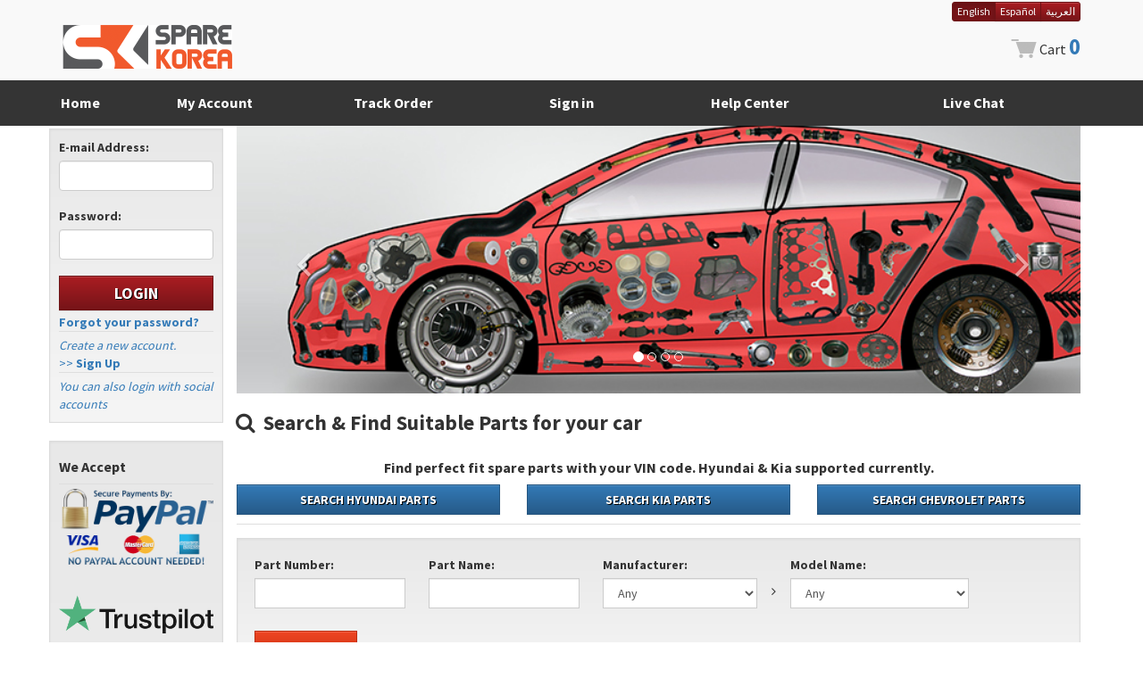

--- FILE ---
content_type: text/html; charset=UTF-8
request_url: https://www.sparekorea.com/?page=1319
body_size: 47767
content:
<!DOCTYPE html>
<html lang="en" >
<head>
	<meta charset="UTF-8">
	<meta http-equiv="X-UA-Compatible" content="IE=edge">
	<meta name="viewport" content="width=device-width, initial-scale=1, maximum-scale=1, user-scalable=no">
	<title>Welcome sparekorea.com</title>
    <link rel="preload" as="style" href="https://www.sparekorea.com/build/assets/app-f26c8158.css" /><link rel="preload" as="style" href="https://www.sparekorea.com/build/assets/main-5ebfc691.css" /><link rel="modulepreload" href="https://www.sparekorea.com/build/assets/app-946301e7.js" /><link rel="modulepreload" href="https://www.sparekorea.com/build/assets/axios-47b9d439.js" /><link rel="modulepreload" href="https://www.sparekorea.com/build/assets/_commonjsHelpers-725317a4.js" /><link rel="modulepreload" href="https://www.sparekorea.com/build/assets/jquery-f5206976.js" /><link rel="modulepreload" href="https://www.sparekorea.com/build/assets/main-c28aff22.js" /><link rel="stylesheet" href="https://www.sparekorea.com/build/assets/app-f26c8158.css" /><link rel="stylesheet" href="https://www.sparekorea.com/build/assets/main-5ebfc691.css" /><script type="module" src="https://www.sparekorea.com/build/assets/app-946301e7.js"></script><script type="module" src="https://www.sparekorea.com/build/assets/main-c28aff22.js"></script>    	    <link rel="preload" as="style" href="https://www.sparekorea.com/build/assets/index-6747db73.css" /><link rel="modulepreload" href="https://www.sparekorea.com/build/assets/index-78205cd5.js" /><link rel="stylesheet" href="https://www.sparekorea.com/build/assets/index-6747db73.css" /><script type="module" src="https://www.sparekorea.com/build/assets/index-78205cd5.js"></script>    <script type="application/ld+json">
        {
            "@context": "https://schema.org",
            "@type": "AutoPartsStore",
            "name": "SPAREKOREA",
            "url": "https://www.sparekorea.com",
            "logo": "https://www.sparekorea.com/img/logo-xs.png",
            "image": "https://www.sparekorea.com/img/logo.png",
            "telephone": "Contact us via our website",
            "address": {
                "@type": "PostalAddress",
                "addressLocality": "Seoul",
                "addressCountry": "KR"
            },
            "priceRange": "$$$",
            "openingHours": "Mo-Fr 08:00-18:00",
            "sameAs": [
                "https://www.pinterest.co.kr/sparekorea",
                "https://www.instagram.com/sparekorea"
            ]
        }
    </script>
        <script async src="https://www.googletagmanager.com/gtag/js?id=AW-17722883356"></script>
    <script>
        window.dataLayer = window.dataLayer || [];
        function gtag(){dataLayer.push(arguments);}
        gtag('js', new Date());

        gtag('config', 'AW-17722883356');
    </script>
    </head>
<body>
	<div id="main">
		<div class="modal fade" id="mergeCartModal" tabindex="-1" role="dialog" aria-labelledby="mergeCartModalLabel" aria-hidden="true">
		  <div class="modal-dialog" role="document">
		    <div class="modal-content">
		      <div class="modal-header">
		        <button type="button" class="close" data-dismiss="modal" aria-label="Close">
		          <span aria-hidden="true">&times;</span>
		        </button>
		        <h4 class="modal-title" id="mergeCartModalLabel">Merge Cart</h4>
		      </div>
		      <div class="modal-body">
                  You have items in your guest cart. Would you like to merge them with your member cart?
		      </div>
		      <div class="modal-footer">
		        <button type="button" class="btn btn-default" data-dismiss="modal">Keep</button>
		        <button type="button" class="btn btn-primary" id="confirmMergeCart">Merge</button>
		      </div>
		    </div>
		  </div>
		</div>
			<header>
			<nav id="navbar-main" class="navbar" role="navigation">
				<div class="container">
					<div class="navbar-header">
						<button type="button" class="navbar-toggle " data-toggle="collapse" data-target=".navbar-collapse">
                            <span class="sr-only">Toggle navigation</span>
                            <span class="icon-bar"></span>
							<span class="icon-bar"></span>
							<span class="icon-bar"></span>
						</button>
						<span class="navbar-brand visible-xs ">
							<div class="gap-small"></div><a href="/"><img src='/img/logo-xs.png'></a>
						</span>
					</div>
					<div class="collapse navbar-collapse">
						<ul class="nav navbar-nav navbar-right visible-xs">
                                                    <li>
                                <a href="/sign">Sign in</a>
                            </li>
                            <li>
                                <a href="/signup">Sign up</a>
                            </li>
                            <li>
                                <a href="/sign?url=/tracks">Track Order</a>
                            </li>
                                                    <li>
                                <a href="http://help.sparekorea.com/article/welcom-to-sparekorea" target="_blank">Help Center</a>
                            </li>
                            <li>
                                <a class="chat" style="cursor: pointer" href="https://tawk.to/chat/5bc44f8161d0b77092514147/default" target="_blank">Live Chat</a>
                            </li>
                            <li class="dropdown">
                                <a href="#" class="dropdown-toggle" data-toggle="dropdown" role="button" aria-haspopup="true"
                                   aria-expanded="false">
                                                                        English <span class="caret"></span>
                                </a>
                                <ul class="dropdown-menu">
                                                                                                                    <li><a href="https://www.sparekorea.com/language/en">English</a></li>
                                                                                                                    <li><a href="https://www.sparekorea.com/language/es">Español</a></li>
                                                                                                                    <li><a href="https://www.sparekorea.com/language/ar">العربية</a></li>
                                                                    </ul>
                            </li>
						</ul>
					</div>
                    <div class="pull-right hidden-xs">
                        <div class="btn-group btn-group-xs" role="group" aria-label="Language Switcher">
                                                                                            <a href="https://www.sparekorea.com/language/en"
                                   class="btn btn-danger active">
                                    English
                                </a>
                                                                                            <a href="https://www.sparekorea.com/language/es"
                                   class="btn btn-danger ">
                                    Español
                                </a>
                                                                                            <a href="https://www.sparekorea.com/language/ar"
                                   class="btn btn-danger ">
                                    العربية
                                </a>
                                                    </div>
                    </div>
				</div>
			</nav>
			<div class="container">
				<div class="row">
                                            <div class="col-sm-3 hidden-xs ">
                            <div class="space-nsmall"></div>
                            <div class="space-nsmall visible-md"></div>
                            <a href="/"><img src='/img/logo.png' class="img-responsive"></a>
                        </div>
                        <div class="col-sm-9">
                            <div class="media">
                                <div class="media-body text-right">
                                    <div class="space-nsmall"></div>
                                    
                                    
                                </div>
                                <div class="media-right">
                                    <div class="space-usmall"></div>
                                    <div class="media-object cart">
                                                                                    <img src="/img/cart.png"> Cart <a href="/guest/cart" class="bold">0</a>
                                                                            </div>
                                </div>
                            </div>
                        </div>
                    				</div>
				<div class="space-usmall"></div>
				<div class="space-nsmall"></div>
			</div>
			<div class="container-fluid">
				<div class="container padding-0">
					<div class="row hidden-xs">
                        <div class="col-sm-4 col-md-1 text-center">
                            <a href="/" class="btn category-link">
                                <h6 class="bold">Home</h6>
                            </a>
                        </div>
                                            <div class="col-sm-4 col-md-2 text-center">
                            <a href="/sign?url=/account" class="btn category-link">
                                <h6 class="bold">My Account</h6>
                            </a>
                        </div>
                        <div class="col-sm-4 col-md-2 text-center">
                            <a href="/sign?url=/tracks" class="btn category-link">
                                <h6 class="bold">Track Order</h6>
                            </a>
                        </div>
                        <div class="col-sm-4 col-md-2 text-center">
                            <a href="/sign" class="btn category-link">
                                <h6 class="bold">Sign in</h6>
                            </a>
                        </div>
                                            <div class="col-sm-4 col-md-2 text-center">
                            <a id="chat" class="btn category-link" href="http://help.sparekorea.com/article/welcom-to-sparekorea" target="_blank">
                                <h6 class="bold">Help Center</h6>
                            </a>
                        </div>
                        <div class="col-sm-4 col-md-3 text-center">
                            <a id="chat" class="btn category-link" href="https://tawk.to/chat/5bc44f8161d0b77092514147/default" target="_blank">
                                <h6 class="bold chat">Live Chat</h6>
                            </a>
                        </div>
					</div>
				</div>
			</div>
		</header>
	<style type="text/css">
			</style>
					<section>
					</section>
		<section>
			<div class="container">
				<div class="row">
					<div class="col-sm-2 ">
						<div class="space-nsmall"></div>
						<div class="row well radius-0 padding-10 hidden-xs">
                                                    <form action="/login" method="post">
                                <div class="form-group">
                                    <label>E-mail Address:</label>
                                    <input type="email" name="email" class="form-control input-sign">
                                </div>
                                <div class="space-nsmall"></div>
                                <div class="form-group">
                                    <label>Password:</label>
                                    <input type="password" name="pass" class="form-control input-sign">
                                </div>
                                <div class="space-nsmall"></div>
                                <button class="btn btn-danger btn-block btn-big btn-shadow radius-0">
                                    LOGIN
                                </button>
                                <div class="space-nsmall"></div>
                                <input type="hidden" name="_token" value="cIcgBnSqQo5CYz2ELGPMoTIwy33Z5r01bbQy0Jes">
                            </form>
                            <b>
                                <a href="/password/email">Forgot your password?</a>
                            </b><br>
                            <div class="line"></div>
                            <a href="/signup">
                                <i>Create a new account.</i><br>
                                >> <b>Sign Up</b>
                            </a><br>
                            <div class="line"></div>
                            <i>
                                <a href="/sign">You can also login with social accounts</a>
                            </i><br>
                                                </div>
						<div class="row well radius-0 padding-10 hidden-xs">
                            <h6 class="bold">We Accept</h6>
							<div class="line"></div>
							<img src="/img/paypal-logo2.png" class="img-responsive" alt="">
							<br/>
							<a href="https://www.trustpilot.com/review/sparekorea.com?languages=all" target="_blank">
                                <img src="/img/trustpilot_logo.png" class="img-responsive" alt="Trustpilot">
                                <div style="margin-top: -4px;">CHECK WHAT OUR CUSTOMERS SAY ABOUT US</div>
                            </a>
							<br/>
                            <h6 class="bold">About Spare Korea</h6>
							<div class="line"></div>
                            <a href="/company">Company info</a><br>
                            <a href="/testimonial">Testimonials</a><br>
							<a href="https://tawk.to/chat/5bc44f8161d0b77092514147/default" target="_blank">Contact Us</a><br>
                            <h6 class="bold">Help Center</h6>
							<div class="line"></div>
                            <a href="https://spare-korea.tawk.help/category/faq" target="_blank">FAQs</a><br>
                            <a href="/terms">Terms of Use</a><br>
                            <a href="/policies">Policies</a><br>
                            <h6 class="bold">My Account</h6>
							<div class="line"></div>
                            <a href="/tracks">Track Order</a><br>
                            <h6 class="bold">Sitemap</h6>
							<div class="line"></div>
							<table>
								<tr>
                                    <td width="50%"><a href="/pay/cart">Cart</a></td>
                                    <td><a href="/company">Company info</a></td>
								</tr>
								<tr>
                                    <td><a href="/help">Help</a></td>
                                    <td><a href="/">Home</a></td>
								</tr>
								<tr>
                                    <td><a href="/sign">LOGIN</a></td>
                                    <td><a href="/account">My Account</a></td>
								</tr>
								<tr>
                                    <td><a href="/policies">Policies</a></td>
                                    <td><a href="/terms">Terms of Use</a></td>
								</tr>
								<tr>
                                    <td><a href="/search/parts">Search Parts</a></td>
                                    <td><a href="/tracks">Track Order</a></td>
								</tr>
							</table>
							<img src="/img/part-img.png" class="img-responsive" alt="">
                            							<img src="/img/map/HDDATA/GROUP/DOM4B0PA96/91-93411.jpg" class="img-responsive" alt="">
                            							<br>
                            <h6 class="bold">Catalogs-parts.com Search</h6>
							<div class="line"></div>
							<a href="https://goo.gl/bK1Hkv">
								<img src="https://img.catalogs-parts.com/images/cp_brands/hyundai.png">
							</a>
							<a href="https://goo.gl/9wkXox">
								<img src="https://img.catalogs-parts.com/images/cp_brands/kia.png">
							</a>
							<a href="https://chevrolet.catalogs-parts.com/#{client:e7dqgl;page:models;lang:en}">
								<img src="https://img.catalogs-parts.com/images/cp_brands/chevrolet.png">
							</a>
						</div>
					</div>
					<div class="col-sm-10">
						<div id='slider' class='carousel slide carousel-main' data-ride='carousel' style="width: 100%; margin: 0 auto">
							<ol class='carousel-indicators'>
																	<li data-target='#slider' data-slide-to='0' class='active'></li>
																									<li data-target='#slider' data-slide-to='1'></li>
																									<li data-target='#slider' data-slide-to='2'></li>
																									<li data-target='#slider' data-slide-to='3'></li>
																																							</ol>
							<div class='carousel-inner'>
																											<div class='item item-size active'>
											<img src='/img/slides/W33E1aodYGzE6gDJMM46.jpg' class="hidden-xs">
                                            <img src='/img/slides/W33E1aodYGzE6gDJMM46.jpg' class="visible-xs">
																					</div>
																																												<div class='item item-size'>
											<img src='/img/slides/pFaXk2jN2mfJQoyxNkjE.jpg' class="hidden-xs">
                                            <img src='/img/slides/pFaXk2jN2mfJQoyxNkjE.jpg' class="visible-xs">
																					</div>
																																												<div class='item item-size'>
											<img src='/img/slides/HFrMHt5BnYKS2oKeLZt2.jpg' class="hidden-xs">
                                            <img src='/img/slides/HFrMHt5BnYKS2oKeLZt2.jpg' class="visible-xs">
																					</div>
																																												<div class='item item-size'>
											<img src='/img/slides/W9mIMoVZHElke85ZqlIN.jpg' class="hidden-xs">
                                            <img src='/img/slides/W9mIMoVZHElke85ZqlIN.jpg' class="visible-xs">
																					</div>
																																																</div>
							<span class="carousel-control left hidden-xs">
                                <a href='#slider' data-slide='prev'>
                                    <span class='icon ion-chevron-left'></span>
                                </a>
                            </span>
							<span class="carousel-control right hidden-xs">
                                <a href='#slider' data-slide='next'>
                                    <span class='icon ion-chevron-right'></span>
                                </a>
                            </span>
						</div>
						<div class="row">
							<h3 class="bold">
                                <div class="gap-xsmall hidden-xs"></div>
                                <i class="fa fa-search fa-fw"></i> Search &amp; Find Suitable Parts for your car
                            </h3>
							<div class="space-usmall"></div>
						</div>
						<div class="row">
                            <h6 class="bold text-center">Find perfect fit spare parts with your VIN code. Hyundai &amp; Kia supported currently.</h6>
						</div>
						<div class="row">
							<div class="col-sm-4 text-center">
								<a href="https://goo.gl/bK1Hkv" class="btn btn-primary btn-shadow btn-block radius-0">
                                    <div class="gap-small"></div>SEARCH HYUNDAI PARTS<div class="gap-small"></div>
								</a>
								<div class="space-usmall"></div>
							</div>
							<div class="col-sm-4 text-center">
								<a href="https://goo.gl/9wkXox" class="btn btn-primary btn-shadow btn-block radius-0">
                                    <div class="gap-small"></div>SEARCH KIA PARTS<div class="gap-small"></div>
								</a>
								<div class="space-usmall"></div>
							</div>
							<div class="col-sm-4 text-center">
								<a href="https://chevrolet.catalogs-parts.com/#{client:e7dqgl;page:models;lang:en}" class="btn btn-primary btn-shadow btn-block radius-0">
                                    <div class="gap-small"></div>SEARCH CHEVROLET PARTS<div class="gap-small"></div>
								</a>
								<div class="space-usmall"></div>
							</div>
						</div>

						<div>
							<div class="line"></div>
							<div class="space-usmall"></div>
							<div class="well radius-0">
								<form id="searchParts" class="form-inline" method="get">
									<div class="form-group">
                                        <label>Part Number:</label><br>
										<input type="text" size="15" maxlength="18" name="no" class="hasclear form-control radius-0">
										<div class="gap hidden-xs"></div>
									</div>
									<div class="form-group">
                                        <label>Part Name:</label><br>
										<input type="text" size="15" maxlength="30" name="name" class="hasclear form-control radius-0">
										<div class="gap hidden-xs"></div>
									</div>
									<div class="form-group">
                                        <label>Manufacturer:</label><br>
										<select id="manufacturer" name="manufacturer" class="form-control radius-0">
                                            <option value="A" selected>Any</option>
											<option value="H">HYUNDAI/KIA</option>
											<option value="D">DAEWOO/CHEVROLET</option>
											<option value="S">SSANGYONG</option>
											<option value="R">RENAULT SAMSUNG</option>
											<option value="O">OTHER</option>
										</select>
										<div class="gap-small hidden-xs"></div>
                                        <i class="fa fa-angle-right hidden-xs"></i>
                                        <div class="gap-small hidden-xs"></div>
									</div>
									<div class="form-group">
                                        <label>Model Name:</label><br>
										<select id="model" name="model" class="form-control radius-0" style="width: 200px;">
                                            <option value="A" selected>Any</option>
										</select>
										<div class="gap-small hidden-xs"></div>
                                        <div class="gap-small hidden-xs"></div>
									</div>
									<div class="form-group">
										<div class="space-xsmall hidden-xs"></div>
										<button type="submit" class="btn btn-warning btn-shadow radius-0">
                                            <div class="gap"></div>SEARCH<div class="gap"></div>
                                        </button>
									</div>
								</form>
							</div>
						</div>
						<blockquote>
                            If you cannot find and don&#039;t know the part number or name, we can help you to find it. Please click
							<div class="gap-small"></div>
							<button class="btn btn-warning btn-shadow radius-0" type="button" data-toggle="collapse" data-target="#find">
                                <div class="gap-small"></div>HERE<div class="gap-small"></div>
							</button>
						</blockquote>
						<div class="collapse" id="find">
							<form id="inquiry" action="/product/parts/inquiry" method="post" enctype="multipart/form-data">
								<div class="row">
									<div class="col-sm-3 col-sm-offset-1">
										<div class="space-usmall"></div>
                                        <input type="text" name="year" class="form-control radius-0" placeholder="Year">
										<div class="space-usmall"></div>
                                        <input type="text" name="manufacture" class="form-control radius-0" placeholder="Manufacture">
										<div class="space-usmall"></div>
                                        <input type="text" name="model" class="form-control radius-0" placeholder="Model">
										<div class="space-usmall"></div>
                                        <input type="text" name="vin" class="form-control radius-0" placeholder="VIN Number">
										<div class="space-usmall"></div>
                                        <input type="text" name="name" class="form-control radius-0" placeholder="Part Name">
										<div class="space-usmall"></div>
										                                            <input type="email" name="email" class="form-control radius-0" placeholder="Your Email" required>
																			</div>
									<div class="col-sm-8">
                                        <h6 class="bold">Please describe the part</h6>
										<textarea name="desc" rows="10" class="form-control radius-0" required="required"></textarea>
									</div>
								</div>
								<div class="row">
									<div class="col-sm-11 col-sm-offset-1">
										<div class="space-usmall"></div>
                                        <h6 class="bold">Submit Photograph(s)</h6>
                                        <p>Maximum size: 1MB each. Formats accepted: GIF, JPG, and PNG</p>
                                        <p>If you are not sure what to shoot, just shoot whatever you think is related</p>
									</div>
									<div class="col-sm-11 col-sm-offset-1">
                                        <input type="file" id="file1" name="file1" class="filestyle" data-placeholder="Upload your image #1">
										<div class="space-usmall"></div>
									</div>
									<div class="col-sm-11 col-sm-offset-1">
                                        <input type="file" id="file2" name="file2" class="filestyle" data-placeholder="Upload your image #2">
									</div>
								</div>
								<div class="row">
									<div class="col-sm-11 col-sm-offset-1">
                                        <h6 class="bold">Why are photos required?</h6>
                                        <p>Your Photos help us quickly and accurately provide the best solution for you</p>
									</div>
								</div>
								<div class="row">
									<div class="col-sm-3 col-sm-offset-1 text-center">
										<img src="https://www.sparekorea.com/captcha/math?wXMkXtiG" >
									</div>
									<div class="col-sm-8">
										<input type="text" name="captcha" class="form-control radius-0">
									</div>
								</div>
								<div class="row">
									<div class="col-sm-11 col-sm-offset-1">
										<div class="btn-group btn-group-justified">
                                            <span id="submit" class="btn btn-warning radius-0">
                                                <i class="fa fa-upload fa-fw"></i>&nbsp;SUBMIT
                                            </span>
										</div>
									</div>
								</div>
								<input type="hidden" name="_token" value="cIcgBnSqQo5CYz2ELGPMoTIwy33Z5r01bbQy0Jes">
							</form>
						</div>

                        
						<div class="space-usmall"></div>
						<div class="line"></div>
						<div class="row">
							<h3 class="bold">
                                <div class="gap-xsmall hidden-xs"></div>
                                <i class="fa fa-fire fa-fw"></i>

                                <span class="text-red">HIT</span> Items
                            </h3>
							<div class="space-usmall"></div>
						</div>
						<div class="row">
															<div class="col-sm-6 col-md-3">
									<div class="thumbnail radius-0 padding-15 box">
										<a href="/product/parts/1115054/974103XAA04X/hyundai-duct-assy-ctr-air-ventlh">
                                            <img src="/img/parts/aQ0fGnFIdGi0DBmcllpC.jpg" class="img-responsive photo-best">
                                        </a>
										<div class="caption">
											<div class="space-usmall"></div>
											<div class="line-dot"></div>
											<div class="title">
												<h5 class="bold">
													DUCT ASSY-CTR AIR VENT,LH
												</h5>
											</div>
											<div class="text-right">
												974103XAA04X
											</div>
											<div class="normal text-right">
                                                <a href="/product/parts/1115054/974103XAA04X/hyundai-duct-assy-ctr-air-ventlh" class="bold">Read more</a>
											</div>
                                            <p class="normal mb0">Your Price: <span class="money">US$22.1</span></p>
										</div>
									</div>
									<div class="space-usmall"></div>
								</div>
															<div class="col-sm-6 col-md-3">
									<div class="thumbnail radius-0 padding-15 box">
										<a href="/product/parts/1381701/0K24711312/kia-oil-seal">
                                            <img src="/img/parts/vD2vQZuwQQesz67X1Jtd.jpg" class="img-responsive photo-best">
                                        </a>
										<div class="caption">
											<div class="space-usmall"></div>
											<div class="line-dot"></div>
											<div class="title">
												<h5 class="bold">
													OIL SEAL
												</h5>
											</div>
											<div class="text-right">
												0K24711312
											</div>
											<div class="normal text-right">
                                                <a href="/product/parts/1381701/0K24711312/kia-oil-seal" class="bold">Read more</a>
											</div>
                                            <p class="normal mb0">Your Price: <span class="money">US$7.28</span></p>
										</div>
									</div>
									<div class="space-usmall"></div>
								</div>
															<div class="col-sm-6 col-md-3">
									<div class="thumbnail radius-0 padding-15 box">
										<a href="/product/parts/653121/285212GTA1/gasket-exhaust-manifold">
                                            <img src="/img/parts/nCCNMPcZlGBIxF8mn4Gy.jpg" class="img-responsive photo-best">
                                        </a>
										<div class="caption">
											<div class="space-usmall"></div>
											<div class="line-dot"></div>
											<div class="title">
												<h5 class="bold">
													GASKET-EXHAUST MANIFOLD
												</h5>
											</div>
											<div class="text-right">
												285212GTA1
											</div>
											<div class="normal text-right">
                                                <a href="/product/parts/653121/285212GTA1/gasket-exhaust-manifold" class="bold">Read more</a>
											</div>
                                            <p class="normal mb0">Your Price: <span class="money">US$18.41</span></p>
										</div>
									</div>
									<div class="space-usmall"></div>
								</div>
															<div class="col-sm-6 col-md-3">
									<div class="thumbnail radius-0 padding-15 box">
										<a href="/product/parts/836867/826504B000/hyundai-handle-assy-front-door-outside">
                                            <img src="/img/parts/lmCdqc298AgWmkRTEspf.jpg" class="img-responsive photo-best">
                                        </a>
										<div class="caption">
											<div class="space-usmall"></div>
											<div class="line-dot"></div>
											<div class="title">
												<h5 class="bold">
													HANDLE ASSY-FRONT DOOR OUTSIDE
												</h5>
											</div>
											<div class="text-right">
												826504B000
											</div>
											<div class="normal text-right">
                                                <a href="/product/parts/836867/826504B000/hyundai-handle-assy-front-door-outside" class="bold">Read more</a>
											</div>
                                            <p class="normal mb0">Your Price: <span class="money">US$10.72</span></p>
										</div>
									</div>
									<div class="space-usmall"></div>
								</div>
															<div class="col-sm-6 col-md-3">
									<div class="thumbnail radius-0 padding-15 box">
										<a href="/product/parts/1113724/973113M600/hyundai-hose-assy-water-inlet">
                                            <img src="/img/parts/UFYGVBINqhGfNAj7BLF0.jpg" class="img-responsive photo-best">
                                        </a>
										<div class="caption">
											<div class="space-usmall"></div>
											<div class="line-dot"></div>
											<div class="title">
												<h5 class="bold">
													HOSE ASSY-WATER INLET
												</h5>
											</div>
											<div class="text-right">
												973113M600
											</div>
											<div class="normal text-right">
                                                <a href="/product/parts/1113724/973113M600/hyundai-hose-assy-water-inlet" class="bold">Read more</a>
											</div>
                                            <p class="normal mb0">Your Price: <span class="money">US$6.9</span></p>
										</div>
									</div>
									<div class="space-usmall"></div>
								</div>
															<div class="col-sm-6 col-md-3">
									<div class="thumbnail radius-0 padding-15 box">
										<a href="/product/parts/1498650/55326C5000/bumper-urethane">
                                            <img src="/img/parts/HPCv7IOdwtQOxfQpQE4H.jpg" class="img-responsive photo-best">
                                        </a>
										<div class="caption">
											<div class="space-usmall"></div>
											<div class="line-dot"></div>
											<div class="title">
												<h5 class="bold">
													BUMPER-URETHANE
												</h5>
											</div>
											<div class="text-right">
												55326C5000
											</div>
											<div class="normal text-right">
                                                <a href="/product/parts/1498650/55326C5000/bumper-urethane" class="bold">Read more</a>
											</div>
                                            <p class="normal mb0">Your Price: <span class="money">US$16.23</span></p>
										</div>
									</div>
									<div class="space-usmall"></div>
								</div>
															<div class="col-sm-6 col-md-3">
									<div class="thumbnail radius-0 padding-15 box">
										<a href="/product/parts/2277214/597602C700DS/hyundai-cable-assy-parking-brakelh">
                                            <img src="/img/parts/NFPRsbUDFK2oz9giqxuc.jpg" class="img-responsive photo-best">
                                        </a>
										<div class="caption">
											<div class="space-usmall"></div>
											<div class="line-dot"></div>
											<div class="title">
												<h5 class="bold">
													CABLE ASSY-PARKING BRAKE,LH
												</h5>
											</div>
											<div class="text-right">
												597602C700DS
											</div>
											<div class="normal text-right">
                                                <a href="/product/parts/2277214/597602C700DS/hyundai-cable-assy-parking-brakelh" class="bold">Read more</a>
											</div>
                                            <p class="normal mb0">Your Price: <span class="money">US$12.54</span></p>
										</div>
									</div>
									<div class="space-usmall"></div>
								</div>
															<div class="col-sm-6 col-md-3">
									<div class="thumbnail radius-0 padding-15 box">
										<a href="/product/parts/2355414/25380G6150/hyundai-blower-assy">
                                            <img src="/img/parts/c8fQEQD6Ig4HKcIeaB1x.jpg" class="img-responsive photo-best">
                                        </a>
										<div class="caption">
											<div class="space-usmall"></div>
											<div class="line-dot"></div>
											<div class="title">
												<h5 class="bold">
													BLOWER ASSY
												</h5>
											</div>
											<div class="text-right">
												25380G6150
											</div>
											<div class="normal text-right">
                                                <a href="/product/parts/2355414/25380G6150/hyundai-blower-assy" class="bold">Read more</a>
											</div>
                                            <p class="normal mb0">Your Price: <span class="money">US$77.04</span></p>
										</div>
									</div>
									<div class="space-usmall"></div>
								</div>
													</div>
						<div class="row">
							<div class="space-xsmall visible-xs"></div>
							<div class="space-usmall visible-sm"></div>
							<center><nav>
        <ul class="pagination">
            
                            <li class="page-item">
                    <a class="page-link" href="https://www.sparekorea.com?page=1318" rel="prev" aria-label="&laquo; Previous">&lsaquo;</a>
                </li>
            
            
                            
                
                
                                                                                        <li class="page-item"><a class="page-link" href="https://www.sparekorea.com?page=1">1</a></li>
                                                                                                <li class="page-item"><a class="page-link" href="https://www.sparekorea.com?page=2">2</a></li>
                                                                                        
                                    <li class="page-item disabled" aria-disabled="true"><span class="page-link">...</span></li>
                
                
                                            
                
                
                                                                                        <li class="page-item"><a class="page-link" href="https://www.sparekorea.com?page=1316">1316</a></li>
                                                                                                <li class="page-item"><a class="page-link" href="https://www.sparekorea.com?page=1317">1317</a></li>
                                                                                                <li class="page-item"><a class="page-link" href="https://www.sparekorea.com?page=1318">1318</a></li>
                                                                                                <li class="page-item active" aria-current="page"><span class="page-link">1319</span></li>
                                                                                                <li class="page-item"><a class="page-link" href="https://www.sparekorea.com?page=1320">1320</a></li>
                                                                                                <li class="page-item"><a class="page-link" href="https://www.sparekorea.com?page=1321">1321</a></li>
                                                                                                <li class="page-item"><a class="page-link" href="https://www.sparekorea.com?page=1322">1322</a></li>
                                                                                        
                                    <li class="page-item disabled" aria-disabled="true"><span class="page-link">...</span></li>
                
                
                                            
                
                
                                                                                        <li class="page-item"><a class="page-link" href="https://www.sparekorea.com?page=1327">1327</a></li>
                                                                                                <li class="page-item"><a class="page-link" href="https://www.sparekorea.com?page=1328">1328</a></li>
                                                                        
            
                            <li class="page-item">
                    <a class="page-link" href="https://www.sparekorea.com?page=1320" rel="next" aria-label="Next &raquo;">&rsaquo;</a>
                </li>
                    </ul>
    </nav>
</center>
						</div>
					</div>
				</div>
			</div>
		</section>
		<section>
		<div class="container">
			<div class="row">
                <h3 class="bold"><i class="fa fa-building fa-fw"></i> Top Brands</h3>
				<div class="line"></div>
				<div class="space-xsmall"></div>
                <ul id="carousel-client">
                                                                        <li>
                                <a href="https://en.mobis.co.kr/" target="_blank">
                                    <img src="/img/brands/thumbs/QkWtpH1suCj5qGUiTINv.png">
                                </a>
                            </li>
                                                                                                <li>
                                <img src="/img/brands/thumbs/9HHLlC89rziY49ArIaVR.png">
                            </li>
                                                                                                <li>
                                <img src="/img/brands/thumbs/35QkfxRud75ZmSDtPl9d.png">
                            </li>
                                                                                                <li>
                                <img src="/img/brands/thumbs/3vKWT6S94ddBSXJ83jz5.png">
                            </li>
                                                                                                <li>
                                <img src="/img/brands/thumbs/D0oCDMytRzfyzpE5j6rl.png">
                            </li>
                                                            </ul>
			</div>
			<div class="space-xsmall"></div>
		</div>
	</section>
	<section>
		<div class="container">
			<div class="row">
                <h3 class="bold"><i class="fa fa-truck fa-fw"></i> Delivery service</h3>
				<div class="line"></div>
				<div class="space-xsmall"></div>
				<div>
					<img src="/img/ems.jpg" height="50" alt="ems">
					<img src="/img/korea_post.png" height="50" alt="korea post">
					<img src="/img/dhl.png" height="50" alt="dhl">
				</div>
			</div>
			<div class="space-xsmall"></div>
		</div>
	</section>
		<div id="modal" class="modal fade">
			<div class="modal-dialog">
				<div class="modal-content">
					<div class="modal-header">
						<button type="button" class="close" data-dismiss="modal" aria-hidden="true">x</button>
						<h4 id="modal-title" class="modal-title"></h4>
					</div>
					<div id="modal-body" class="modal-body">
					</div>
					<div class="modal-footer">
						<button type="button" class="btn btn-primary" data-dismiss="modal">OK</button>
					</div>
				</div>
			</div>
		</div>
			<footer>
    <div class="space-usmall light"></div>
    <div class="space-usmall light"></div>
    <div class="container-fluid dark">
        <div class="container">
            <div class="row dark">
                <div class="col-md-4 text-center ">
                    <h5><span>Lowest Prices Guaranteed</span></h5>
                </div>
                <div class="col-md-4 hidden-xs text-center ">
                </div>
                <div class="col-md-4 text-center ">
                    <h5><span>International Shipping Available</span></h5>
                </div>
            </div>
        </div>
    </div>
    <div class="container">
        <div class="row">
            <div class="space-xsmall"></div>
            <div class="col-sm-4 ">
                <img src="/img/footer-logo.png">
            </div>
            <div class="col-sm-8 ">
                <div class="space-usmall visible-xs"></div>
                <div>
                    <a href="https://www.facebook.com/SPAREKOREA1" target="_blank"><img src="/img/icon-facebook.png"></a>
                    <a href="https://twitter.com/sparekorea" target="_blank"><img src="/img/icon-twitter.png"></a>
                    <a href=""><img src="/img/icon-google.png"></a>
                    <a href="https://www.pinterest.co.kr/sparekorea" target="_blank"><img src="/img/icon-pinterest.png"></a>
                    <a href="https://www.instagram.com/sparekorea" target="_blank"><img src="/img/icon-instagram.png"></a>
                </div>
                <div class="space-usmall"></div>
                <p class="copyright">Copyright 2015 Spare Korea. All rights Reserved.</p>
            </div>
            <div class="space-xsmall"></div>
        </div>
    </div>
</footer>
	</div>
	<!--Start of Tawk.to Script-->
	<script type="text/javascript">
        var Tawk_API=Tawk_API||{}, Tawk_LoadStart=new Date();
            (function(){
            var s1=document.createElement("script"),s0=document.getElementsByTagName("script")[0];
            s1.async=true;
            s1.src='https://embed.tawk.to/5bc44f8161d0b77092514147/default';
            s1.charset='UTF-8';
            s1.setAttribute('crossorigin','*');
            s0.parentNode.insertBefore(s1,s0);
        })();
	</script>
	<!--End of Tawk.to Script-->
		<script type="module">
		$(document).ready(function()
		{
			$('.carousel-main').carousel({
				pause: "hover",
				interval: 15000,
				wrap: true
			});
			$('#carousel-client').flexisel({
				visibleItems: 7,
				animationSpeed: 1000,
				autoPlay: true,
				autoPlaySpeed: 3000,
				pauseOnHover: true,
				enableResponsiveBreakpoints: true,
				responsiveBreakpoints: {
					portrait: {
						changePoint: 480,
						visibleItems: 2
					},
					landscape: {
						changePoint: 640,
						visibleItems: 3
					},
					tablet: {
						changePoint: 768,
						visibleItems: 4
					}
				}
			});
			$('#submit').click(function(event) {
                $(this).html('<i class="fa fa-spin fa-spinner fa-fw"></i>&nbsp;SUBMITTING...');
				$('#inquiry').submit();
			});
            $('#manufacturer').change(function () {
                var code = $(this).val();
                if (code === 'A') {
                    $('#model').find('option').remove().end().append('<option value="A" selected>Any</option>');
                } else {
                    $.ajax({
                        url: '/product/parts/models',
                        type: 'GET',
                        data: {
                            "code": code
                        },
                        success: function (datas) {
                            $('#model').find('option').remove().end().append('<option value="A" selected>Any</option>');
                            if (Array.isArray(datas)) {
                                $.each(datas, function (idx, data) {
                                    $('#model').append('<option value="' + data.spv_id + '">' + data.spv_name_en + '</option>');
                                });
                            } else {
                                console.error("Unexpected response data format", datas);
                            }
                        },
                        error: function () {
                            $('#model').find('option').remove().end().append('<option value="A" selected>Any</option>');
                        }
                    });
                }
            });

            $('#searchParts').on('submit', function (event) {
                event.preventDefault();
                const form = event.target;
                const no = form.no.value || 'none';
                const name = form.name.value || 'none';
                const manufacturer = form.manufacturer.value || '';
                const model = form.model.value || '';
                // Pretty URL 조합
                const searchUrl = `/product/search/${no}/${name}/${manufacturer}/${model}`;
                // 검색 요청 (리디렉션)
                window.location.href = searchUrl;
            });

            $('.nbs-flexisel-container').attr('dir', 'ltr');
		});
	</script>
    <script type="text/javascript">
        function setCookie(name, value, expiredays) {
            const todayDate = new Date();
            todayDate.setDate(todayDate.getDate() + expiredays);
            document.cookie = name + "=" + escape(value) + "; path=/; expires=" + todayDate.toGMTString() + ";"
        }

            </script>
	<script type="module">
		$(document).ready(function() {
			var cookiedata = document.cookie;

					});
	</script>

	<script type="module">
					var msgs = "";
						if(msgs != "") {
				$('#modal-title').html('Error');
				$('#modal-body').html(msgs);
				$('#modal').modal();
			}
		
        	</script>
</body>
</html>


--- FILE ---
content_type: text/css
request_url: https://www.sparekorea.com/build/assets/index-6747db73.css
body_size: 3945
content:
@charset "UTF-8";body{background:#fff;font-family:Arial,sans-serif}p{margin-bottom:20px}.clearout{height:20px;clear:both}#flexiselDemo1,#flexiselDemo2,#flexiselDemo3{display:none}.nbs-flexisel-container{position:relative;max-width:100%}.nbs-flexisel-ul{position:relative;width:99999px;margin:0;padding:0;list-style-type:none;text-align:center}.nbs-flexisel-inner{overflow:hidden;float:left;width:100%;background:#fcfcfc;background:#fcfcfc -moz-linear-gradient(top,#fcfcfc 0%,#eee 100%);background:#fcfcfc -webkit-gradient(linear,left top,left bottom,color-stop(0%,#fcfcfc),color-stop(100%,#eee));background:#fcfcfc -webkit-linear-gradient(top,#fcfcfc 0%,#eee 100%);background:#fcfcfc -o-linear-gradient(top,#fcfcfc 0%,#eee 100%);background:#fcfcfc -ms-linear-gradient(top,#fcfcfc 0%,#eee 100%);background:#fcfcfc linear-gradient(top,#fcfcfc 0%,#eee 100%);border:1px solid #ccc;border-radius:5px;-moz-border-radius:5px;-webkit-border-radius:5px}.nbs-flexisel-item{float:left;margin:0;padding:0;cursor:pointer;position:relative;line-height:0px}.nbs-flexisel-nav-left,.nbs-flexisel-nav-right{width:22px;height:22px;position:absolute;cursor:pointer;z-index:100;opacity:.5}.nbs-flexisel-nav-left{left:10px;background:url(/build/assets/button-previous-9705d1ee.png) no-repeat}.nbs-flexisel-nav-right{right:5px;background:url(/build/assets/button-next-5602c9aa.png) no-repeat}.carousel-main{height:300px;margin-bottom:60px}@media screen and (max-width: 767px){.carousel-caption h1{font-size:3em}.carousel-caption h2{font-size:2em}.carousel-caption h3{font-size:1.666em}.carousel-caption h4{font-size:1.5em}.carousel-caption h5{font-size:1.166em}.carousel-caption h6{font-size:1em}}.carousel-caption{z-index:10}.carousel-main .item{height:300px;padding-top:30px}.carousel-main>.carousel-inner>.item>img{margin:0 auto}@media screen and (min-width: 768px){.carousel-main .ion-chevron-left{margin-left:-15px}.carousel-main .ion-chevron-left,.carousel-main .ion-chevron-right,.carousel-best .ion-chevron-left,.carousel-best .ion-chevron-right{width:30px;height:30px;margin-top:-15px;font-size:30px}}.carousel>.left,.carousel>.right{background-image:none}.carousel-main>.left a,.carousel-main>.right a{color:#fff}.carousel .ion-chevron-left,.carousel .ion-chevron-right{position:absolute;top:50%;z-index:5;display:inline-block}.carousel-main .ion-chevron-left,.carousel-main .ion-chevron-right{left:50%;margin-left:-10px}.carousel-best .ion-chevron-left{left:-27px}.carousel-best .ion-chevron-right{right:-18px}.carousel-main img{position:absolute;top:0;min-height:300px;max-width:none!important;left:-450px}.carousel-main img.visible-xs{position:absolute;top:0;left:-800px}.item.next .carousel-caption,.item.prev .carousel-caption{opacity:0}.carousel-caption{letter-spacing:-2px;transition:opacity .25s ease-in-out}.nbs-flexisel-item img{width:100%;cursor:pointer;position:relative;margin-top:10px;margin-bottom:10px;max-width:100px;max-height:45px}.ratio{background-position:center center;background-repeat:no-repeat;background-size:cover;background-color:#f9f9f9;height:0;padding-bottom:100%;position:relative;width:100%}.photo{width:120px;height:120px;margin-left:auto;margin-right:auto}.photo-small{width:50px;height:50px;margin-left:auto;margin-right:auto}.box{border:1px solid #ccc}.box:hover{border:1px solid #800060}.thumbnail>img,.thumbnail a>img{height:150px}.photo-best{height:150px}.box .title,.box .content{height:50px}.money{font-size:1.5em;font-weight:700}.pagination{margin-top:0}.pagination>li>a,.pagination>li>span,.pagination>li>a:hover,.pagination>li>span:hover{text-align:center;color:#9e9e9e;line-height:1;border-radius:50%;width:30px;height:30px;padding:6px 0;margin-left:2px;border:solid #9e9e9e 2px}.pagination>.active>a,.pagination>.active>span,.pagination>.active>a:hover,.pagination>.active>span:hover{background-color:#ccc;border:solid #9e9e9e 2px}.pagination>li:first-child>a,.pagination>li:last-child>a,.pagination>li:first-child>span,.pagination>li:last-child>span{border-radius:50%;margin-left:2px}.soldout{position:absolute;top:0;left:15px}


--- FILE ---
content_type: application/javascript
request_url: https://www.sparekorea.com/build/assets/index-78205cd5.js
body_size: 4004
content:
(function(l){l.fn.flexisel=function(h){var g=l.extend({visibleItems:4,animationSpeed:200,autoPlay:!1,autoPlaySpeed:3e3,pauseOnHover:!0,setMaxWidthAndHeight:!1,enableResponsiveBreakpoints:!0,flipPage:!1,clone:!0,responsiveBreakpoints:{portrait:{changePoint:480,visibleItems:1},landscape:{changePoint:640,visibleItems:2},tablet:{changePoint:768,visibleItems:3}}},h),e=l(this),n=l.extend(g,h),o,f=!0,c=n.visibleItems,p=e.children().length,d=[],a={init:function(){return this.each(function(){a.appendHTML(),a.setEventHandlers(),a.initializeItems()})},initializeItems:function(){var t=e.parent();t.height();var i=e.children();a.sortResponsiveObject(n.responsiveBreakpoints);var s=t.width();o=s/c,i.width(o),n.clone&&(i.last().insertBefore(i.first()),i.last().insertBefore(i.first()),e.css({left:-o})),e.fadeIn(),l(window).trigger("resize")},appendHTML:function(){e.addClass("nbs-flexisel-ul"),e.wrap("<div class='nbs-flexisel-container'><div class='nbs-flexisel-inner'></div></div>"),e.find("li").addClass("nbs-flexisel-item");var t=e.parent();if(n.setMaxWidthAndHeight){var i=l(".nbs-flexisel-item img").width(),s=l(".nbs-flexisel-item img").height();l(".nbs-flexisel-item img").css("max-width",i),l(".nbs-flexisel-item img").css("max-height",s)}if(l("<div class='nbs-flexisel-nav-left'></div><div class='nbs-flexisel-nav-right'></div>").insertAfter(t),n.clone){var r=e.children().clone();e.append(r)}},setEventHandlers:function(){var t=e.parent(),i=t.parent(),s=e.children(),r=i.find(".nbs-flexisel-nav-left"),v=i.find(".nbs-flexisel-nav-right");l(window).on("resize",function(u){a.setResponsiveEvents();var b=l(t).width(),x=l(t).height();if(o=b/c,s.width(o),n.clone?e.css({left:-o}):e.css({left:0}),!n.clone&&p<=c)r.add(v).css("visibility","hidden");else{r.add(v).css("visibility","visible");var w=r.height()/2,m=x/2-w;r.css("top",m+"px"),v.css("top",m+"px")}}),l(r).on("click",function(u){a.scrollLeft()}),l(v).on("click",function(u){a.scrollRight()}),n.pauseOnHover===!0&&l(".nbs-flexisel-item").on({mouseenter:function(){f=!1},mouseleave:function(){f=!0}}),n.autoPlay===!0&&setInterval(function(){f===!0&&a.scrollRight()},n.autoPlaySpeed),e[0].addEventListener("touchstart",a.touchHandler.handleTouchStart,!1),e[0].addEventListener("touchmove",a.touchHandler.handleTouchMove,!1)},setResponsiveEvents:function(){var t=l("html").width();if(n.enableResponsiveBreakpoints){var i=d[d.length-1].changePoint;for(var s in d)if(t>=i){c=n.visibleItems;break}else if(t<d[s].changePoint){c=d[s].visibleItems;break}else continue}},sortResponsiveObject:function(t){var i=[];for(var s in t)i.push(t[s]);i.sort(function(r,v){return r.changePoint-v.changePoint}),d=i},scrollLeft:function(){if(e.position().left<0&&f===!0){f=!1;var t=e.parent(),i=t.width();o=i/c;var s=e.children(),r=n.flipPage?i:o;e.animate({left:"+="+r},{queue:!1,duration:n.animationSpeed,easing:"linear",complete:function(){n.clone&&s.last().insertBefore(s.first()),a.adjustScroll(),f=!0}})}},scrollRight:function(){var t=e.parent(),i=t.width();o=i/c;var s=o-i,r=e.position().left+(p-c)*o-i,v=n.flipPage?i:o;if(s<=Math.ceil(r)&&!n.clone)f===!0&&(f=!1,e.animate({left:"-="+v},{queue:!1,duration:n.animationSpeed,easing:"linear",complete:function(){a.adjustScroll(),f=!0}}));else if(n.clone&&f===!0){f=!1;var u=e.children();e.animate({left:"-="+v},{queue:!1,duration:n.animationSpeed,easing:"linear",complete:function(){u.first().insertAfter(u.last()),a.adjustScroll(),f=!0}})}},adjustScroll:function(){var t=e.parent(),i=e.children(),s=t.width();o=s/c,i.width(o);var r=n.flipPage?s:o;n.clone&&e.css({left:-r})},touchHandler:{xDown:null,yDown:null,handleTouchStart:function(t){this.xDown=t.touches[0].clientX,this.yDown=t.touches[0].clientY},handleTouchMove:function(t){if(!(!this.xDown||!this.yDown)){var i=t.touches[0].clientX,s=t.touches[0].clientY,r=this.xDown-i;this.yDown-s,Math.abs(r)>0&&(r>0?a.scrollRight():a.scrollLeft()),this.xDown=null,this.yDown=null,f=!0}}}};if(a[h])return a[h].apply(this,Array.prototype.slice.call(arguments,1));if(typeof h=="object"||!h)return a.init.apply(this);l.error('Method "'+method+'" does not exist in flexisel plugin!')}})(jQuery);


--- FILE ---
content_type: application/javascript
request_url: https://www.sparekorea.com/build/assets/app-946301e7.js
body_size: 60651
content:
import{a as K}from"./axios-47b9d439.js";import{g as D,c as M}from"./_commonjsHelpers-725317a4.js";import{r as F}from"./jquery-f5206976.js";var B=F();const U=D(B);(function(t,f){(function(v){v(F())})(function(v){v.easing.jswing=v.easing.swing;var u=Math.pow,i=Math.sqrt,e=Math.sin,s=Math.cos,o=Math.PI,a=1.70158,d=a*1.525,h=a+1,y=2*o/3,r=2*o/4.5;function l(n){var m=7.5625,T=2.75;return n<1/T?m*n*n:n<2/T?m*(n-=1.5/T)*n+.75:n<2.5/T?m*(n-=2.25/T)*n+.9375:m*(n-=2.625/T)*n+.984375}v.extend(v.easing,{def:"easeOutQuad",swing:function(n){return v.easing[v.easing.def](n)},easeInQuad:function(n){return n*n},easeOutQuad:function(n){return 1-(1-n)*(1-n)},easeInOutQuad:function(n){return n<.5?2*n*n:1-u(-2*n+2,2)/2},easeInCubic:function(n){return n*n*n},easeOutCubic:function(n){return 1-u(1-n,3)},easeInOutCubic:function(n){return n<.5?4*n*n*n:1-u(-2*n+2,3)/2},easeInQuart:function(n){return n*n*n*n},easeOutQuart:function(n){return 1-u(1-n,4)},easeInOutQuart:function(n){return n<.5?8*n*n*n*n:1-u(-2*n+2,4)/2},easeInQuint:function(n){return n*n*n*n*n},easeOutQuint:function(n){return 1-u(1-n,5)},easeInOutQuint:function(n){return n<.5?16*n*n*n*n*n:1-u(-2*n+2,5)/2},easeInSine:function(n){return 1-s(n*o/2)},easeOutSine:function(n){return e(n*o/2)},easeInOutSine:function(n){return-(s(o*n)-1)/2},easeInExpo:function(n){return n===0?0:u(2,10*n-10)},easeOutExpo:function(n){return n===1?1:1-u(2,-10*n)},easeInOutExpo:function(n){return n===0?0:n===1?1:n<.5?u(2,20*n-10)/2:(2-u(2,-20*n+10))/2},easeInCirc:function(n){return 1-i(1-u(n,2))},easeOutCirc:function(n){return i(1-u(n-1,2))},easeInOutCirc:function(n){return n<.5?(1-i(1-u(2*n,2)))/2:(i(1-u(-2*n+2,2))+1)/2},easeInElastic:function(n){return n===0?0:n===1?1:-u(2,10*n-10)*e((n*10-10.75)*y)},easeOutElastic:function(n){return n===0?0:n===1?1:u(2,-10*n)*e((n*10-.75)*y)+1},easeInOutElastic:function(n){return n===0?0:n===1?1:n<.5?-(u(2,20*n-10)*e((20*n-11.125)*r))/2:u(2,-20*n+10)*e((20*n-11.125)*r)/2+1},easeInBack:function(n){return h*n*n*n-a*n*n},easeOutBack:function(n){return 1+h*u(n-1,3)+a*u(n-1,2)},easeInOutBack:function(n){return n<.5?u(2*n,2)*((d+1)*2*n-d)/2:(u(2*n-2,2)*((d+1)*(n*2-2)+d)+2)/2},easeInBounce:function(n){return 1-l(1-n)},easeOutBounce:l,easeInOutBounce:function(n){return n<.5?(1-l(1-2*n))/2:(1+l(2*n-1))/2}})})})();window.axios=K;window.axios.defaults.headers.common["X-Requested-With"]="XMLHttpRequest";window.$=window.jQuery=U;+function(t){function f(){var v=document.createElement("bootstrap"),u={WebkitTransition:"webkitTransitionEnd",MozTransition:"transitionend",OTransition:"oTransitionEnd otransitionend",transition:"transitionend"};for(var i in u)if(v.style[i]!==void 0)return{end:u[i]};return!1}t.fn.emulateTransitionEnd=function(v){var u=!1,i=this;t(this).one("bsTransitionEnd",function(){u=!0});var e=function(){u||t(i).trigger(t.support.transition.end)};return setTimeout(e,v),this},t(function(){t.support.transition=f(),t.support.transition&&(t.event.special.bsTransitionEnd={bindType:t.support.transition.end,delegateType:t.support.transition.end,handle:function(v){if(t(v.target).is(this))return v.handleObj.handler.apply(this,arguments)}})})}(jQuery);+function(t){var f='[data-dismiss="alert"]',v=function(e){t(e).on("click",f,this.close)};v.VERSION="3.4.1",v.TRANSITION_DURATION=150,v.prototype.close=function(e){var s=t(this),o=s.attr("data-target");o||(o=s.attr("href"),o=o&&o.replace(/.*(?=#[^\s]*$)/,"")),o=o==="#"?[]:o;var a=t(document).find(o);if(e&&e.preventDefault(),a.length||(a=s.closest(".alert")),a.trigger(e=t.Event("close.bs.alert")),e.isDefaultPrevented())return;a.removeClass("in");function d(){a.detach().trigger("closed.bs.alert").remove()}t.support.transition&&a.hasClass("fade")?a.one("bsTransitionEnd",d).emulateTransitionEnd(v.TRANSITION_DURATION):d()};function u(e){return this.each(function(){var s=t(this),o=s.data("bs.alert");o||s.data("bs.alert",o=new v(this)),typeof e=="string"&&o[e].call(s)})}var i=t.fn.alert;t.fn.alert=u,t.fn.alert.Constructor=v,t.fn.alert.noConflict=function(){return t.fn.alert=i,this},t(document).on("click.bs.alert.data-api",f,v.prototype.close)}(jQuery);+function(t){var f=function(i,e){this.$element=t(i),this.options=t.extend({},f.DEFAULTS,e),this.isLoading=!1};f.VERSION="3.4.1",f.DEFAULTS={loadingText:"loading..."},f.prototype.setState=function(i){var e="disabled",s=this.$element,o=s.is("input")?"val":"html",a=s.data();i+="Text",a.resetText==null&&s.data("resetText",s[o]()),setTimeout(t.proxy(function(){s[o](a[i]==null?this.options[i]:a[i]),i=="loadingText"?(this.isLoading=!0,s.addClass(e).attr(e,e).prop(e,!0)):this.isLoading&&(this.isLoading=!1,s.removeClass(e).removeAttr(e).prop(e,!1))},this),0)},f.prototype.toggle=function(){var i=!0,e=this.$element.closest('[data-toggle="buttons"]');if(e.length){var s=this.$element.find("input");s.prop("type")=="radio"?(s.prop("checked")&&(i=!1),e.find(".active").removeClass("active"),this.$element.addClass("active")):s.prop("type")=="checkbox"&&(s.prop("checked")!==this.$element.hasClass("active")&&(i=!1),this.$element.toggleClass("active")),s.prop("checked",this.$element.hasClass("active")),i&&s.trigger("change")}else this.$element.attr("aria-pressed",!this.$element.hasClass("active")),this.$element.toggleClass("active")};function v(i){return this.each(function(){var e=t(this),s=e.data("bs.button"),o=typeof i=="object"&&i;s||e.data("bs.button",s=new f(this,o)),i=="toggle"?s.toggle():i&&s.setState(i)})}var u=t.fn.button;t.fn.button=v,t.fn.button.Constructor=f,t.fn.button.noConflict=function(){return t.fn.button=u,this},t(document).on("click.bs.button.data-api",'[data-toggle^="button"]',function(i){var e=t(i.target).closest(".btn");v.call(e,"toggle"),t(i.target).is('input[type="radio"], input[type="checkbox"]')||(i.preventDefault(),e.is("input,button")?e.trigger("focus"):e.find("input:visible,button:visible").first().trigger("focus"))}).on("focus.bs.button.data-api blur.bs.button.data-api",'[data-toggle^="button"]',function(i){t(i.target).closest(".btn").toggleClass("focus",/^focus(in)?$/.test(i.type))})}(jQuery);+function(t){var f=function(e,s){this.$element=t(e),this.$indicators=this.$element.find(".carousel-indicators"),this.options=s,this.paused=null,this.sliding=null,this.interval=null,this.$active=null,this.$items=null,this.options.keyboard&&this.$element.on("keydown.bs.carousel",t.proxy(this.keydown,this)),this.options.pause=="hover"&&!("ontouchstart"in document.documentElement)&&this.$element.on("mouseenter.bs.carousel",t.proxy(this.pause,this)).on("mouseleave.bs.carousel",t.proxy(this.cycle,this))};f.VERSION="3.4.1",f.TRANSITION_DURATION=600,f.DEFAULTS={interval:5e3,pause:"hover",wrap:!0,keyboard:!0},f.prototype.keydown=function(e){if(!/input|textarea/i.test(e.target.tagName)){switch(e.which){case 37:this.prev();break;case 39:this.next();break;default:return}e.preventDefault()}},f.prototype.cycle=function(e){return e||(this.paused=!1),this.interval&&clearInterval(this.interval),this.options.interval&&!this.paused&&(this.interval=setInterval(t.proxy(this.next,this),this.options.interval)),this},f.prototype.getItemIndex=function(e){return this.$items=e.parent().children(".item"),this.$items.index(e||this.$active)},f.prototype.getItemForDirection=function(e,s){var o=this.getItemIndex(s),a=e=="prev"&&o===0||e=="next"&&o==this.$items.length-1;if(a&&!this.options.wrap)return s;var d=e=="prev"?-1:1,h=(o+d)%this.$items.length;return this.$items.eq(h)},f.prototype.to=function(e){var s=this,o=this.getItemIndex(this.$active=this.$element.find(".item.active"));if(!(e>this.$items.length-1||e<0))return this.sliding?this.$element.one("slid.bs.carousel",function(){s.to(e)}):o==e?this.pause().cycle():this.slide(e>o?"next":"prev",this.$items.eq(e))},f.prototype.pause=function(e){return e||(this.paused=!0),this.$element.find(".next, .prev").length&&t.support.transition&&(this.$element.trigger(t.support.transition.end),this.cycle(!0)),this.interval=clearInterval(this.interval),this},f.prototype.next=function(){if(!this.sliding)return this.slide("next")},f.prototype.prev=function(){if(!this.sliding)return this.slide("prev")},f.prototype.slide=function(e,s){var o=this.$element.find(".item.active"),a=s||this.getItemForDirection(e,o),d=this.interval,h=e=="next"?"left":"right",y=this;if(a.hasClass("active"))return this.sliding=!1;var r=a[0],l=t.Event("slide.bs.carousel",{relatedTarget:r,direction:h});if(this.$element.trigger(l),!l.isDefaultPrevented()){if(this.sliding=!0,d&&this.pause(),this.$indicators.length){this.$indicators.find(".active").removeClass("active");var n=t(this.$indicators.children()[this.getItemIndex(a)]);n&&n.addClass("active")}var m=t.Event("slid.bs.carousel",{relatedTarget:r,direction:h});return t.support.transition&&this.$element.hasClass("slide")?(a.addClass(e),typeof a=="object"&&a.length&&a[0].offsetWidth,o.addClass(h),a.addClass(h),o.one("bsTransitionEnd",function(){a.removeClass([e,h].join(" ")).addClass("active"),o.removeClass(["active",h].join(" ")),y.sliding=!1,setTimeout(function(){y.$element.trigger(m)},0)}).emulateTransitionEnd(f.TRANSITION_DURATION)):(o.removeClass("active"),a.addClass("active"),this.sliding=!1,this.$element.trigger(m)),d&&this.cycle(),this}};function v(e){return this.each(function(){var s=t(this),o=s.data("bs.carousel"),a=t.extend({},f.DEFAULTS,s.data(),typeof e=="object"&&e),d=typeof e=="string"?e:a.slide;o||s.data("bs.carousel",o=new f(this,a)),typeof e=="number"?o.to(e):d?o[d]():a.interval&&o.pause().cycle()})}var u=t.fn.carousel;t.fn.carousel=v,t.fn.carousel.Constructor=f,t.fn.carousel.noConflict=function(){return t.fn.carousel=u,this};var i=function(e){var s=t(this),o=s.attr("href");o&&(o=o.replace(/.*(?=#[^\s]+$)/,""));var a=s.attr("data-target")||o,d=t(document).find(a);if(d.hasClass("carousel")){var h=t.extend({},d.data(),s.data()),y=s.attr("data-slide-to");y&&(h.interval=!1),v.call(d,h),y&&d.data("bs.carousel").to(y),e.preventDefault()}};t(document).on("click.bs.carousel.data-api","[data-slide]",i).on("click.bs.carousel.data-api","[data-slide-to]",i),t(window).on("load",function(){t('[data-ride="carousel"]').each(function(){var e=t(this);v.call(e,e.data())})})}(jQuery);+function(t){var f=function(e,s){this.$element=t(e),this.options=t.extend({},f.DEFAULTS,s),this.$trigger=t('[data-toggle="collapse"][href="#'+e.id+'"],[data-toggle="collapse"][data-target="#'+e.id+'"]'),this.transitioning=null,this.options.parent?this.$parent=this.getParent():this.addAriaAndCollapsedClass(this.$element,this.$trigger),this.options.toggle&&this.toggle()};f.VERSION="3.4.1",f.TRANSITION_DURATION=350,f.DEFAULTS={toggle:!0},f.prototype.dimension=function(){var e=this.$element.hasClass("width");return e?"width":"height"},f.prototype.show=function(){if(!(this.transitioning||this.$element.hasClass("in"))){var e,s=this.$parent&&this.$parent.children(".panel").children(".in, .collapsing");if(!(s&&s.length&&(e=s.data("bs.collapse"),e&&e.transitioning))){var o=t.Event("show.bs.collapse");if(this.$element.trigger(o),!o.isDefaultPrevented()){s&&s.length&&(u.call(s,"hide"),e||s.data("bs.collapse",null));var a=this.dimension();this.$element.removeClass("collapse").addClass("collapsing")[a](0).attr("aria-expanded",!0),this.$trigger.removeClass("collapsed").attr("aria-expanded",!0),this.transitioning=1;var d=function(){this.$element.removeClass("collapsing").addClass("collapse in")[a](""),this.transitioning=0,this.$element.trigger("shown.bs.collapse")};if(!t.support.transition)return d.call(this);var h=t.camelCase(["scroll",a].join("-"));this.$element.one("bsTransitionEnd",t.proxy(d,this)).emulateTransitionEnd(f.TRANSITION_DURATION)[a](this.$element[0][h])}}}},f.prototype.hide=function(){if(!(this.transitioning||!this.$element.hasClass("in"))){var e=t.Event("hide.bs.collapse");if(this.$element.trigger(e),!e.isDefaultPrevented()){var s=this.dimension();this.$element[s](this.$element[s]())[0].offsetHeight,this.$element.addClass("collapsing").removeClass("collapse in").attr("aria-expanded",!1),this.$trigger.addClass("collapsed").attr("aria-expanded",!1),this.transitioning=1;var o=function(){this.transitioning=0,this.$element.removeClass("collapsing").addClass("collapse").trigger("hidden.bs.collapse")};if(!t.support.transition)return o.call(this);this.$element[s](0).one("bsTransitionEnd",t.proxy(o,this)).emulateTransitionEnd(f.TRANSITION_DURATION)}}},f.prototype.toggle=function(){this[this.$element.hasClass("in")?"hide":"show"]()},f.prototype.getParent=function(){return t(document).find(this.options.parent).find('[data-toggle="collapse"][data-parent="'+this.options.parent+'"]').each(t.proxy(function(e,s){var o=t(s);this.addAriaAndCollapsedClass(v(o),o)},this)).end()},f.prototype.addAriaAndCollapsedClass=function(e,s){var o=e.hasClass("in");e.attr("aria-expanded",o),s.toggleClass("collapsed",!o).attr("aria-expanded",o)};function v(e){var s,o=e.attr("data-target")||(s=e.attr("href"))&&s.replace(/.*(?=#[^\s]+$)/,"");return t(document).find(o)}function u(e){return this.each(function(){var s=t(this),o=s.data("bs.collapse"),a=t.extend({},f.DEFAULTS,s.data(),typeof e=="object"&&e);!o&&a.toggle&&/show|hide/.test(e)&&(a.toggle=!1),o||s.data("bs.collapse",o=new f(this,a)),typeof e=="string"&&o[e]()})}var i=t.fn.collapse;t.fn.collapse=u,t.fn.collapse.Constructor=f,t.fn.collapse.noConflict=function(){return t.fn.collapse=i,this},t(document).on("click.bs.collapse.data-api",'[data-toggle="collapse"]',function(e){var s=t(this);s.attr("data-target")||e.preventDefault();var o=v(s),a=o.data("bs.collapse"),d=a?"toggle":s.data();u.call(o,d)})}(jQuery);+function(t){var f=".dropdown-backdrop",v='[data-toggle="dropdown"]',u=function(a){t(a).on("click.bs.dropdown",this.toggle)};u.VERSION="3.4.1";function i(a){var d=a.attr("data-target");d||(d=a.attr("href"),d=d&&/#[A-Za-z]/.test(d)&&d.replace(/.*(?=#[^\s]*$)/,""));var h=d!=="#"?t(document).find(d):null;return h&&h.length?h:a.parent()}function e(a){a&&a.which===3||(t(f).remove(),t(v).each(function(){var d=t(this),h=i(d),y={relatedTarget:this};h.hasClass("open")&&(a&&a.type=="click"&&/input|textarea/i.test(a.target.tagName)&&t.contains(h[0],a.target)||(h.trigger(a=t.Event("hide.bs.dropdown",y)),!a.isDefaultPrevented()&&(d.attr("aria-expanded","false"),h.removeClass("open").trigger(t.Event("hidden.bs.dropdown",y)))))}))}u.prototype.toggle=function(a){var d=t(this);if(!d.is(".disabled, :disabled")){var h=i(d),y=h.hasClass("open");if(e(),!y){"ontouchstart"in document.documentElement&&!h.closest(".navbar-nav").length&&t(document.createElement("div")).addClass("dropdown-backdrop").insertAfter(t(this)).on("click",e);var r={relatedTarget:this};if(h.trigger(a=t.Event("show.bs.dropdown",r)),a.isDefaultPrevented())return;d.trigger("focus").attr("aria-expanded","true"),h.toggleClass("open").trigger(t.Event("shown.bs.dropdown",r))}return!1}},u.prototype.keydown=function(a){if(!(!/(38|40|27|32)/.test(a.which)||/input|textarea/i.test(a.target.tagName))){var d=t(this);if(a.preventDefault(),a.stopPropagation(),!d.is(".disabled, :disabled")){var h=i(d),y=h.hasClass("open");if(!y&&a.which!=27||y&&a.which==27)return a.which==27&&h.find(v).trigger("focus"),d.trigger("click");var r=" li:not(.disabled):visible a",l=h.find(".dropdown-menu"+r);if(l.length){var n=l.index(a.target);a.which==38&&n>0&&n--,a.which==40&&n<l.length-1&&n++,~n||(n=0),l.eq(n).trigger("focus")}}}};function s(a){return this.each(function(){var d=t(this),h=d.data("bs.dropdown");h||d.data("bs.dropdown",h=new u(this)),typeof a=="string"&&h[a].call(d)})}var o=t.fn.dropdown;t.fn.dropdown=s,t.fn.dropdown.Constructor=u,t.fn.dropdown.noConflict=function(){return t.fn.dropdown=o,this},t(document).on("click.bs.dropdown.data-api",e).on("click.bs.dropdown.data-api",".dropdown form",function(a){a.stopPropagation()}).on("click.bs.dropdown.data-api",v,u.prototype.toggle).on("keydown.bs.dropdown.data-api",v,u.prototype.keydown).on("keydown.bs.dropdown.data-api",".dropdown-menu",u.prototype.keydown)}(jQuery);+function(t){var f=function(i,e){this.options=e,this.$body=t(document.body),this.$element=t(i),this.$dialog=this.$element.find(".modal-dialog"),this.$backdrop=null,this.isShown=null,this.originalBodyPad=null,this.scrollbarWidth=0,this.ignoreBackdropClick=!1,this.fixedContent=".navbar-fixed-top, .navbar-fixed-bottom",this.options.remote&&this.$element.find(".modal-content").load(this.options.remote,t.proxy(function(){this.$element.trigger("loaded.bs.modal")},this))};f.VERSION="3.4.1",f.TRANSITION_DURATION=300,f.BACKDROP_TRANSITION_DURATION=150,f.DEFAULTS={backdrop:!0,keyboard:!0,show:!0},f.prototype.toggle=function(i){return this.isShown?this.hide():this.show(i)},f.prototype.show=function(i){var e=this,s=t.Event("show.bs.modal",{relatedTarget:i});this.$element.trigger(s),!(this.isShown||s.isDefaultPrevented())&&(this.isShown=!0,this.checkScrollbar(),this.setScrollbar(),this.$body.addClass("modal-open"),this.escape(),this.resize(),this.$element.on("click.dismiss.bs.modal",'[data-dismiss="modal"]',t.proxy(this.hide,this)),this.$dialog.on("mousedown.dismiss.bs.modal",function(){e.$element.one("mouseup.dismiss.bs.modal",function(o){t(o.target).is(e.$element)&&(e.ignoreBackdropClick=!0)})}),this.backdrop(function(){var o=t.support.transition&&e.$element.hasClass("fade");e.$element.parent().length||e.$element.appendTo(e.$body),e.$element.show().scrollTop(0),e.adjustDialog(),o&&e.$element[0].offsetWidth,e.$element.addClass("in"),e.enforceFocus();var a=t.Event("shown.bs.modal",{relatedTarget:i});o?e.$dialog.one("bsTransitionEnd",function(){e.$element.trigger("focus").trigger(a)}).emulateTransitionEnd(f.TRANSITION_DURATION):e.$element.trigger("focus").trigger(a)}))},f.prototype.hide=function(i){i&&i.preventDefault(),i=t.Event("hide.bs.modal"),this.$element.trigger(i),!(!this.isShown||i.isDefaultPrevented())&&(this.isShown=!1,this.escape(),this.resize(),t(document).off("focusin.bs.modal"),this.$element.removeClass("in").off("click.dismiss.bs.modal").off("mouseup.dismiss.bs.modal"),this.$dialog.off("mousedown.dismiss.bs.modal"),t.support.transition&&this.$element.hasClass("fade")?this.$element.one("bsTransitionEnd",t.proxy(this.hideModal,this)).emulateTransitionEnd(f.TRANSITION_DURATION):this.hideModal())},f.prototype.enforceFocus=function(){t(document).off("focusin.bs.modal").on("focusin.bs.modal",t.proxy(function(i){document!==i.target&&this.$element[0]!==i.target&&!this.$element.has(i.target).length&&this.$element.trigger("focus")},this))},f.prototype.escape=function(){this.isShown&&this.options.keyboard?this.$element.on("keydown.dismiss.bs.modal",t.proxy(function(i){i.which==27&&this.hide()},this)):this.isShown||this.$element.off("keydown.dismiss.bs.modal")},f.prototype.resize=function(){this.isShown?t(window).on("resize.bs.modal",t.proxy(this.handleUpdate,this)):t(window).off("resize.bs.modal")},f.prototype.hideModal=function(){var i=this;this.$element.hide(),this.backdrop(function(){i.$body.removeClass("modal-open"),i.resetAdjustments(),i.resetScrollbar(),i.$element.trigger("hidden.bs.modal")})},f.prototype.removeBackdrop=function(){this.$backdrop&&this.$backdrop.remove(),this.$backdrop=null},f.prototype.backdrop=function(i){var e=this,s=this.$element.hasClass("fade")?"fade":"";if(this.isShown&&this.options.backdrop){var o=t.support.transition&&s;if(this.$backdrop=t(document.createElement("div")).addClass("modal-backdrop "+s).appendTo(this.$body),this.$element.on("click.dismiss.bs.modal",t.proxy(function(d){if(this.ignoreBackdropClick){this.ignoreBackdropClick=!1;return}d.target===d.currentTarget&&(this.options.backdrop=="static"?this.$element[0].focus():this.hide())},this)),o&&this.$backdrop[0].offsetWidth,this.$backdrop.addClass("in"),!i)return;o?this.$backdrop.one("bsTransitionEnd",i).emulateTransitionEnd(f.BACKDROP_TRANSITION_DURATION):i()}else if(!this.isShown&&this.$backdrop){this.$backdrop.removeClass("in");var a=function(){e.removeBackdrop(),i&&i()};t.support.transition&&this.$element.hasClass("fade")?this.$backdrop.one("bsTransitionEnd",a).emulateTransitionEnd(f.BACKDROP_TRANSITION_DURATION):a()}else i&&i()},f.prototype.handleUpdate=function(){this.adjustDialog()},f.prototype.adjustDialog=function(){var i=this.$element[0].scrollHeight>document.documentElement.clientHeight;this.$element.css({paddingLeft:!this.bodyIsOverflowing&&i?this.scrollbarWidth:"",paddingRight:this.bodyIsOverflowing&&!i?this.scrollbarWidth:""})},f.prototype.resetAdjustments=function(){this.$element.css({paddingLeft:"",paddingRight:""})},f.prototype.checkScrollbar=function(){var i=window.innerWidth;if(!i){var e=document.documentElement.getBoundingClientRect();i=e.right-Math.abs(e.left)}this.bodyIsOverflowing=document.body.clientWidth<i,this.scrollbarWidth=this.measureScrollbar()},f.prototype.setScrollbar=function(){var i=parseInt(this.$body.css("padding-right")||0,10);this.originalBodyPad=document.body.style.paddingRight||"";var e=this.scrollbarWidth;this.bodyIsOverflowing&&(this.$body.css("padding-right",i+e),t(this.fixedContent).each(function(s,o){var a=o.style.paddingRight,d=t(o).css("padding-right");t(o).data("padding-right",a).css("padding-right",parseFloat(d)+e+"px")}))},f.prototype.resetScrollbar=function(){this.$body.css("padding-right",this.originalBodyPad),t(this.fixedContent).each(function(i,e){var s=t(e).data("padding-right");t(e).removeData("padding-right"),e.style.paddingRight=s||""})},f.prototype.measureScrollbar=function(){var i=document.createElement("div");i.className="modal-scrollbar-measure",this.$body.append(i);var e=i.offsetWidth-i.clientWidth;return this.$body[0].removeChild(i),e};function v(i,e){return this.each(function(){var s=t(this),o=s.data("bs.modal"),a=t.extend({},f.DEFAULTS,s.data(),typeof i=="object"&&i);o||s.data("bs.modal",o=new f(this,a)),typeof i=="string"?o[i](e):a.show&&o.show(e)})}var u=t.fn.modal;t.fn.modal=v,t.fn.modal.Constructor=f,t.fn.modal.noConflict=function(){return t.fn.modal=u,this},t(document).on("click.bs.modal.data-api",'[data-toggle="modal"]',function(i){var e=t(this),s=e.attr("href"),o=e.attr("data-target")||s&&s.replace(/.*(?=#[^\s]+$)/,""),a=t(document).find(o),d=a.data("bs.modal")?"toggle":t.extend({remote:!/#/.test(s)&&s},a.data(),e.data());e.is("a")&&i.preventDefault(),a.one("show.bs.modal",function(h){h.isDefaultPrevented()||a.one("hidden.bs.modal",function(){e.is(":visible")&&e.trigger("focus")})}),v.call(a,d,this)})}(jQuery);+function(t){var f=["sanitize","whiteList","sanitizeFn"],v=["background","cite","href","itemtype","longdesc","poster","src","xlink:href"],u=/^aria-[\w-]*$/i,i={"*":["class","dir","id","lang","role",u],a:["target","href","title","rel"],area:[],b:[],br:[],col:[],code:[],div:[],em:[],hr:[],h1:[],h2:[],h3:[],h4:[],h5:[],h6:[],i:[],img:["src","alt","title","width","height"],li:[],ol:[],p:[],pre:[],s:[],small:[],span:[],sub:[],sup:[],strong:[],u:[],ul:[]},e=/^(?:(?:https?|mailto|ftp|tel|file):|[^&:/?#]*(?:[/?#]|$))/gi,s=/^data:(?:image\/(?:bmp|gif|jpeg|jpg|png|tiff|webp)|video\/(?:mpeg|mp4|ogg|webm)|audio\/(?:mp3|oga|ogg|opus));base64,[a-z0-9+/]+=*$/i;function o(r,l){var n=r.nodeName.toLowerCase();if(t.inArray(n,l)!==-1)return t.inArray(n,v)!==-1?!!(r.nodeValue.match(e)||r.nodeValue.match(s)):!0;for(var m=t(l).filter(function(O,c){return c instanceof RegExp}),T=0,C=m.length;T<C;T++)if(n.match(m[T]))return!0;return!1}function a(r,l,n){if(r.length===0)return r;if(n&&typeof n=="function")return n(r);if(!document.implementation||!document.implementation.createHTMLDocument)return r;var m=document.implementation.createHTMLDocument("sanitization");m.body.innerHTML=r;for(var T=t.map(l,function(k,I){return I}),C=t(m.body).find("*"),O=0,c=C.length;O<c;O++){var p=C[O],g=p.nodeName.toLowerCase();if(t.inArray(g,T)===-1){p.parentNode.removeChild(p);continue}for(var b=t.map(p.attributes,function(k){return k}),w=[].concat(l["*"]||[],l[g]||[]),E=0,N=b.length;E<N;E++)o(b[E],w)||p.removeAttribute(b[E].nodeName)}return m.body.innerHTML}var d=function(r,l){this.type=null,this.options=null,this.enabled=null,this.timeout=null,this.hoverState=null,this.$element=null,this.inState=null,this.init("tooltip",r,l)};d.VERSION="3.4.1",d.TRANSITION_DURATION=150,d.DEFAULTS={animation:!0,placement:"top",selector:!1,template:'<div class="tooltip" role="tooltip"><div class="tooltip-arrow"></div><div class="tooltip-inner"></div></div>',trigger:"hover focus",title:"",delay:0,html:!1,container:!1,viewport:{selector:"body",padding:0},sanitize:!0,sanitizeFn:null,whiteList:i},d.prototype.init=function(r,l,n){if(this.enabled=!0,this.type=r,this.$element=t(l),this.options=this.getOptions(n),this.$viewport=this.options.viewport&&t(document).find(t.isFunction(this.options.viewport)?this.options.viewport.call(this,this.$element):this.options.viewport.selector||this.options.viewport),this.inState={click:!1,hover:!1,focus:!1},this.$element[0]instanceof document.constructor&&!this.options.selector)throw new Error("`selector` option must be specified when initializing "+this.type+" on the window.document object!");for(var m=this.options.trigger.split(" "),T=m.length;T--;){var C=m[T];if(C=="click")this.$element.on("click."+this.type,this.options.selector,t.proxy(this.toggle,this));else if(C!="manual"){var O=C=="hover"?"mouseenter":"focusin",c=C=="hover"?"mouseleave":"focusout";this.$element.on(O+"."+this.type,this.options.selector,t.proxy(this.enter,this)),this.$element.on(c+"."+this.type,this.options.selector,t.proxy(this.leave,this))}}this.options.selector?this._options=t.extend({},this.options,{trigger:"manual",selector:""}):this.fixTitle()},d.prototype.getDefaults=function(){return d.DEFAULTS},d.prototype.getOptions=function(r){var l=this.$element.data();for(var n in l)l.hasOwnProperty(n)&&t.inArray(n,f)!==-1&&delete l[n];return r=t.extend({},this.getDefaults(),l,r),r.delay&&typeof r.delay=="number"&&(r.delay={show:r.delay,hide:r.delay}),r.sanitize&&(r.template=a(r.template,r.whiteList,r.sanitizeFn)),r},d.prototype.getDelegateOptions=function(){var r={},l=this.getDefaults();return this._options&&t.each(this._options,function(n,m){l[n]!=m&&(r[n]=m)}),r},d.prototype.enter=function(r){var l=r instanceof this.constructor?r:t(r.currentTarget).data("bs."+this.type);if(l||(l=new this.constructor(r.currentTarget,this.getDelegateOptions()),t(r.currentTarget).data("bs."+this.type,l)),r instanceof t.Event&&(l.inState[r.type=="focusin"?"focus":"hover"]=!0),l.tip().hasClass("in")||l.hoverState=="in"){l.hoverState="in";return}if(clearTimeout(l.timeout),l.hoverState="in",!l.options.delay||!l.options.delay.show)return l.show();l.timeout=setTimeout(function(){l.hoverState=="in"&&l.show()},l.options.delay.show)},d.prototype.isInStateTrue=function(){for(var r in this.inState)if(this.inState[r])return!0;return!1},d.prototype.leave=function(r){var l=r instanceof this.constructor?r:t(r.currentTarget).data("bs."+this.type);if(l||(l=new this.constructor(r.currentTarget,this.getDelegateOptions()),t(r.currentTarget).data("bs."+this.type,l)),r instanceof t.Event&&(l.inState[r.type=="focusout"?"focus":"hover"]=!1),!l.isInStateTrue()){if(clearTimeout(l.timeout),l.hoverState="out",!l.options.delay||!l.options.delay.hide)return l.hide();l.timeout=setTimeout(function(){l.hoverState=="out"&&l.hide()},l.options.delay.hide)}},d.prototype.show=function(){var r=t.Event("show.bs."+this.type);if(this.hasContent()&&this.enabled){this.$element.trigger(r);var l=t.contains(this.$element[0].ownerDocument.documentElement,this.$element[0]);if(r.isDefaultPrevented()||!l)return;var n=this,m=this.tip(),T=this.getUID(this.type);this.setContent(),m.attr("id",T),this.$element.attr("aria-describedby",T),this.options.animation&&m.addClass("fade");var C=typeof this.options.placement=="function"?this.options.placement.call(this,m[0],this.$element[0]):this.options.placement,O=/\s?auto?\s?/i,c=O.test(C);c&&(C=C.replace(O,"")||"top"),m.detach().css({top:0,left:0,display:"block"}).addClass(C).data("bs."+this.type,this),this.options.container?m.appendTo(t(document).find(this.options.container)):m.insertAfter(this.$element),this.$element.trigger("inserted.bs."+this.type);var p=this.getPosition(),g=m[0].offsetWidth,b=m[0].offsetHeight;if(c){var w=C,E=this.getPosition(this.$viewport);C=C=="bottom"&&p.bottom+b>E.bottom?"top":C=="top"&&p.top-b<E.top?"bottom":C=="right"&&p.right+g>E.width?"left":C=="left"&&p.left-g<E.left?"right":C,m.removeClass(w).addClass(C)}var N=this.getCalculatedOffset(C,p,g,b);this.applyPlacement(N,C);var k=function(){var I=n.hoverState;n.$element.trigger("shown.bs."+n.type),n.hoverState=null,I=="out"&&n.leave(n)};t.support.transition&&this.$tip.hasClass("fade")?m.one("bsTransitionEnd",k).emulateTransitionEnd(d.TRANSITION_DURATION):k()}},d.prototype.applyPlacement=function(r,l){var n=this.tip(),m=n[0].offsetWidth,T=n[0].offsetHeight,C=parseInt(n.css("margin-top"),10),O=parseInt(n.css("margin-left"),10);isNaN(C)&&(C=0),isNaN(O)&&(O=0),r.top+=C,r.left+=O,t.offset.setOffset(n[0],t.extend({using:function(N){n.css({top:Math.round(N.top),left:Math.round(N.left)})}},r),0),n.addClass("in");var c=n[0].offsetWidth,p=n[0].offsetHeight;l=="top"&&p!=T&&(r.top=r.top+T-p);var g=this.getViewportAdjustedDelta(l,r,c,p);g.left?r.left+=g.left:r.top+=g.top;var b=/top|bottom/.test(l),w=b?g.left*2-m+c:g.top*2-T+p,E=b?"offsetWidth":"offsetHeight";n.offset(r),this.replaceArrow(w,n[0][E],b)},d.prototype.replaceArrow=function(r,l,n){this.arrow().css(n?"left":"top",50*(1-r/l)+"%").css(n?"top":"left","")},d.prototype.setContent=function(){var r=this.tip(),l=this.getTitle();this.options.html?(this.options.sanitize&&(l=a(l,this.options.whiteList,this.options.sanitizeFn)),r.find(".tooltip-inner").html(l)):r.find(".tooltip-inner").text(l),r.removeClass("fade in top bottom left right")},d.prototype.hide=function(r){var l=this,n=t(this.$tip),m=t.Event("hide.bs."+this.type);function T(){l.hoverState!="in"&&n.detach(),l.$element&&l.$element.removeAttr("aria-describedby").trigger("hidden.bs."+l.type),r&&r()}if(this.$element.trigger(m),!m.isDefaultPrevented())return n.removeClass("in"),t.support.transition&&n.hasClass("fade")?n.one("bsTransitionEnd",T).emulateTransitionEnd(d.TRANSITION_DURATION):T(),this.hoverState=null,this},d.prototype.fixTitle=function(){var r=this.$element;(r.attr("title")||typeof r.attr("data-original-title")!="string")&&r.attr("data-original-title",r.attr("title")||"").attr("title","")},d.prototype.hasContent=function(){return this.getTitle()},d.prototype.getPosition=function(r){r=r||this.$element;var l=r[0],n=l.tagName=="BODY",m=l.getBoundingClientRect();m.width==null&&(m=t.extend({},m,{width:m.right-m.left,height:m.bottom-m.top}));var T=window.SVGElement&&l instanceof window.SVGElement,C=n?{top:0,left:0}:T?null:r.offset(),O={scroll:n?document.documentElement.scrollTop||document.body.scrollTop:r.scrollTop()},c=n?{width:t(window).width(),height:t(window).height()}:null;return t.extend({},m,O,c,C)},d.prototype.getCalculatedOffset=function(r,l,n,m){return r=="bottom"?{top:l.top+l.height,left:l.left+l.width/2-n/2}:r=="top"?{top:l.top-m,left:l.left+l.width/2-n/2}:r=="left"?{top:l.top+l.height/2-m/2,left:l.left-n}:{top:l.top+l.height/2-m/2,left:l.left+l.width}},d.prototype.getViewportAdjustedDelta=function(r,l,n,m){var T={top:0,left:0};if(!this.$viewport)return T;var C=this.options.viewport&&this.options.viewport.padding||0,O=this.getPosition(this.$viewport);if(/right|left/.test(r)){var c=l.top-C-O.scroll,p=l.top+C-O.scroll+m;c<O.top?T.top=O.top-c:p>O.top+O.height&&(T.top=O.top+O.height-p)}else{var g=l.left-C,b=l.left+C+n;g<O.left?T.left=O.left-g:b>O.right&&(T.left=O.left+O.width-b)}return T},d.prototype.getTitle=function(){var r,l=this.$element,n=this.options;return r=l.attr("data-original-title")||(typeof n.title=="function"?n.title.call(l[0]):n.title),r},d.prototype.getUID=function(r){do r+=~~(Math.random()*1e6);while(document.getElementById(r));return r},d.prototype.tip=function(){if(!this.$tip&&(this.$tip=t(this.options.template),this.$tip.length!=1))throw new Error(this.type+" `template` option must consist of exactly 1 top-level element!");return this.$tip},d.prototype.arrow=function(){return this.$arrow=this.$arrow||this.tip().find(".tooltip-arrow")},d.prototype.enable=function(){this.enabled=!0},d.prototype.disable=function(){this.enabled=!1},d.prototype.toggleEnabled=function(){this.enabled=!this.enabled},d.prototype.toggle=function(r){var l=this;r&&(l=t(r.currentTarget).data("bs."+this.type),l||(l=new this.constructor(r.currentTarget,this.getDelegateOptions()),t(r.currentTarget).data("bs."+this.type,l))),r?(l.inState.click=!l.inState.click,l.isInStateTrue()?l.enter(l):l.leave(l)):l.tip().hasClass("in")?l.leave(l):l.enter(l)},d.prototype.destroy=function(){var r=this;clearTimeout(this.timeout),this.hide(function(){r.$element.off("."+r.type).removeData("bs."+r.type),r.$tip&&r.$tip.detach(),r.$tip=null,r.$arrow=null,r.$viewport=null,r.$element=null})},d.prototype.sanitizeHtml=function(r){return a(r,this.options.whiteList,this.options.sanitizeFn)};function h(r){return this.each(function(){var l=t(this),n=l.data("bs.tooltip"),m=typeof r=="object"&&r;!n&&/destroy|hide/.test(r)||(n||l.data("bs.tooltip",n=new d(this,m)),typeof r=="string"&&n[r]())})}var y=t.fn.tooltip;t.fn.tooltip=h,t.fn.tooltip.Constructor=d,t.fn.tooltip.noConflict=function(){return t.fn.tooltip=y,this}}(jQuery);+function(t){var f=function(i,e){this.init("popover",i,e)};if(!t.fn.tooltip)throw new Error("Popover requires tooltip.js");f.VERSION="3.4.1",f.DEFAULTS=t.extend({},t.fn.tooltip.Constructor.DEFAULTS,{placement:"right",trigger:"click",content:"",template:'<div class="popover" role="tooltip"><div class="arrow"></div><h3 class="popover-title"></h3><div class="popover-content"></div></div>'}),f.prototype=t.extend({},t.fn.tooltip.Constructor.prototype),f.prototype.constructor=f,f.prototype.getDefaults=function(){return f.DEFAULTS},f.prototype.setContent=function(){var i=this.tip(),e=this.getTitle(),s=this.getContent();if(this.options.html){var o=typeof s;this.options.sanitize&&(e=this.sanitizeHtml(e),o==="string"&&(s=this.sanitizeHtml(s))),i.find(".popover-title").html(e),i.find(".popover-content").children().detach().end()[o==="string"?"html":"append"](s)}else i.find(".popover-title").text(e),i.find(".popover-content").children().detach().end().text(s);i.removeClass("fade top bottom left right in"),i.find(".popover-title").html()||i.find(".popover-title").hide()},f.prototype.hasContent=function(){return this.getTitle()||this.getContent()},f.prototype.getContent=function(){var i=this.$element,e=this.options;return i.attr("data-content")||(typeof e.content=="function"?e.content.call(i[0]):e.content)},f.prototype.arrow=function(){return this.$arrow=this.$arrow||this.tip().find(".arrow")};function v(i){return this.each(function(){var e=t(this),s=e.data("bs.popover"),o=typeof i=="object"&&i;!s&&/destroy|hide/.test(i)||(s||e.data("bs.popover",s=new f(this,o)),typeof i=="string"&&s[i]())})}var u=t.fn.popover;t.fn.popover=v,t.fn.popover.Constructor=f,t.fn.popover.noConflict=function(){return t.fn.popover=u,this}}(jQuery);+function(t){function f(i,e){this.$body=t(document.body),this.$scrollElement=t(i).is(document.body)?t(window):t(i),this.options=t.extend({},f.DEFAULTS,e),this.selector=(this.options.target||"")+" .nav li > a",this.offsets=[],this.targets=[],this.activeTarget=null,this.scrollHeight=0,this.$scrollElement.on("scroll.bs.scrollspy",t.proxy(this.process,this)),this.refresh(),this.process()}f.VERSION="3.4.1",f.DEFAULTS={offset:10},f.prototype.getScrollHeight=function(){return this.$scrollElement[0].scrollHeight||Math.max(this.$body[0].scrollHeight,document.documentElement.scrollHeight)},f.prototype.refresh=function(){var i=this,e="offset",s=0;this.offsets=[],this.targets=[],this.scrollHeight=this.getScrollHeight(),t.isWindow(this.$scrollElement[0])||(e="position",s=this.$scrollElement.scrollTop()),this.$body.find(this.selector).map(function(){var o=t(this),a=o.data("target")||o.attr("href"),d=/^#./.test(a)&&t(a);return d&&d.length&&d.is(":visible")&&[[d[e]().top+s,a]]||null}).sort(function(o,a){return o[0]-a[0]}).each(function(){i.offsets.push(this[0]),i.targets.push(this[1])})},f.prototype.process=function(){var i=this.$scrollElement.scrollTop()+this.options.offset,e=this.getScrollHeight(),s=this.options.offset+e-this.$scrollElement.height(),o=this.offsets,a=this.targets,d=this.activeTarget,h;if(this.scrollHeight!=e&&this.refresh(),i>=s)return d!=(h=a[a.length-1])&&this.activate(h);if(d&&i<o[0])return this.activeTarget=null,this.clear();for(h=o.length;h--;)d!=a[h]&&i>=o[h]&&(o[h+1]===void 0||i<o[h+1])&&this.activate(a[h])},f.prototype.activate=function(i){this.activeTarget=i,this.clear();var e=this.selector+'[data-target="'+i+'"],'+this.selector+'[href="'+i+'"]',s=t(e).parents("li").addClass("active");s.parent(".dropdown-menu").length&&(s=s.closest("li.dropdown").addClass("active")),s.trigger("activate.bs.scrollspy")},f.prototype.clear=function(){t(this.selector).parentsUntil(this.options.target,".active").removeClass("active")};function v(i){return this.each(function(){var e=t(this),s=e.data("bs.scrollspy"),o=typeof i=="object"&&i;s||e.data("bs.scrollspy",s=new f(this,o)),typeof i=="string"&&s[i]()})}var u=t.fn.scrollspy;t.fn.scrollspy=v,t.fn.scrollspy.Constructor=f,t.fn.scrollspy.noConflict=function(){return t.fn.scrollspy=u,this},t(window).on("load.bs.scrollspy.data-api",function(){t('[data-spy="scroll"]').each(function(){var i=t(this);v.call(i,i.data())})})}(jQuery);+function(t){var f=function(e){this.element=t(e)};f.VERSION="3.4.1",f.TRANSITION_DURATION=150,f.prototype.show=function(){var e=this.element,s=e.closest("ul:not(.dropdown-menu)"),o=e.data("target");if(o||(o=e.attr("href"),o=o&&o.replace(/.*(?=#[^\s]*$)/,"")),!e.parent("li").hasClass("active")){var a=s.find(".active:last a"),d=t.Event("hide.bs.tab",{relatedTarget:e[0]}),h=t.Event("show.bs.tab",{relatedTarget:a[0]});if(a.trigger(d),e.trigger(h),!(h.isDefaultPrevented()||d.isDefaultPrevented())){var y=t(document).find(o);this.activate(e.closest("li"),s),this.activate(y,y.parent(),function(){a.trigger({type:"hidden.bs.tab",relatedTarget:e[0]}),e.trigger({type:"shown.bs.tab",relatedTarget:a[0]})})}}},f.prototype.activate=function(e,s,o){var a=s.find("> .active"),d=o&&t.support.transition&&(a.length&&a.hasClass("fade")||!!s.find("> .fade").length);function h(){a.removeClass("active").find("> .dropdown-menu > .active").removeClass("active").end().find('[data-toggle="tab"]').attr("aria-expanded",!1),e.addClass("active").find('[data-toggle="tab"]').attr("aria-expanded",!0),d?(e[0].offsetWidth,e.addClass("in")):e.removeClass("fade"),e.parent(".dropdown-menu").length&&e.closest("li.dropdown").addClass("active").end().find('[data-toggle="tab"]').attr("aria-expanded",!0),o&&o()}a.length&&d?a.one("bsTransitionEnd",h).emulateTransitionEnd(f.TRANSITION_DURATION):h(),a.removeClass("in")};function v(e){return this.each(function(){var s=t(this),o=s.data("bs.tab");o||s.data("bs.tab",o=new f(this)),typeof e=="string"&&o[e]()})}var u=t.fn.tab;t.fn.tab=v,t.fn.tab.Constructor=f,t.fn.tab.noConflict=function(){return t.fn.tab=u,this};var i=function(e){e.preventDefault(),v.call(t(this),"show")};t(document).on("click.bs.tab.data-api",'[data-toggle="tab"]',i).on("click.bs.tab.data-api",'[data-toggle="pill"]',i)}(jQuery);+function(t){var f=function(i,e){this.options=t.extend({},f.DEFAULTS,e);var s=this.options.target===f.DEFAULTS.target?t(this.options.target):t(document).find(this.options.target);this.$target=s.on("scroll.bs.affix.data-api",t.proxy(this.checkPosition,this)).on("click.bs.affix.data-api",t.proxy(this.checkPositionWithEventLoop,this)),this.$element=t(i),this.affixed=null,this.unpin=null,this.pinnedOffset=null,this.checkPosition()};f.VERSION="3.4.1",f.RESET="affix affix-top affix-bottom",f.DEFAULTS={offset:0,target:window},f.prototype.getState=function(i,e,s,o){var a=this.$target.scrollTop(),d=this.$element.offset(),h=this.$target.height();if(s!=null&&this.affixed=="top")return a<s?"top":!1;if(this.affixed=="bottom")return s!=null?a+this.unpin<=d.top?!1:"bottom":a+h<=i-o?!1:"bottom";var y=this.affixed==null,r=y?a:d.top,l=y?h:e;return s!=null&&a<=s?"top":o!=null&&r+l>=i-o?"bottom":!1},f.prototype.getPinnedOffset=function(){if(this.pinnedOffset)return this.pinnedOffset;this.$element.removeClass(f.RESET).addClass("affix");var i=this.$target.scrollTop(),e=this.$element.offset();return this.pinnedOffset=e.top-i},f.prototype.checkPositionWithEventLoop=function(){setTimeout(t.proxy(this.checkPosition,this),1)},f.prototype.checkPosition=function(){if(this.$element.is(":visible")){var i=this.$element.height(),e=this.options.offset,s=e.top,o=e.bottom,a=Math.max(t(document).height(),t(document.body).height());typeof e!="object"&&(o=s=e),typeof s=="function"&&(s=e.top(this.$element)),typeof o=="function"&&(o=e.bottom(this.$element));var d=this.getState(a,i,s,o);if(this.affixed!=d){this.unpin!=null&&this.$element.css("top","");var h="affix"+(d?"-"+d:""),y=t.Event(h+".bs.affix");if(this.$element.trigger(y),y.isDefaultPrevented())return;this.affixed=d,this.unpin=d=="bottom"?this.getPinnedOffset():null,this.$element.removeClass(f.RESET).addClass(h).trigger(h.replace("affix","affixed")+".bs.affix")}d=="bottom"&&this.$element.offset({top:a-i-o})}};function v(i){return this.each(function(){var e=t(this),s=e.data("bs.affix"),o=typeof i=="object"&&i;s||e.data("bs.affix",s=new f(this,o)),typeof i=="string"&&s[i]()})}var u=t.fn.affix;t.fn.affix=v,t.fn.affix.Constructor=f,t.fn.affix.noConflict=function(){return t.fn.affix=u,this},t(window).on("load",function(){t('[data-spy="affix"]').each(function(){var i=t(this),e=i.data();e.offset=e.offset||{},e.offsetBottom!=null&&(e.offset.bottom=e.offsetBottom),e.offsetTop!=null&&(e.offset.top=e.offsetTop),v.call(i,e)})})}(jQuery);(function(t){var f=0,v=function(i,e){this.options=e,this.$elementFilestyle=[],this.$element=t(i)};v.prototype={clear:function(){this.$element.val(""),this.$elementFilestyle.find(":text").val(""),this.$elementFilestyle.find(".badge").remove()},destroy:function(){this.$element.removeAttr("style").removeData("filestyle"),this.$elementFilestyle.remove()},disabled:function(i){if(i===!0)this.options.disabled||(this.$element.attr("disabled","true"),this.$elementFilestyle.find("label").attr("disabled","true"),this.options.disabled=!0);else if(i===!1)this.options.disabled&&(this.$element.removeAttr("disabled"),this.$elementFilestyle.find("label").removeAttr("disabled"),this.options.disabled=!1);else return this.options.disabled},buttonBefore:function(i){if(i===!0)this.options.buttonBefore||(this.options.buttonBefore=!0,this.options.input&&(this.$elementFilestyle.remove(),this.constructor(),this.pushNameFiles()));else if(i===!1)this.options.buttonBefore&&(this.options.buttonBefore=!1,this.options.input&&(this.$elementFilestyle.remove(),this.constructor(),this.pushNameFiles()));else return this.options.buttonBefore},icon:function(i){if(i===!0)this.options.icon||(this.options.icon=!0,this.$elementFilestyle.find("label").prepend(this.htmlIcon()));else if(i===!1)this.options.icon&&(this.options.icon=!1,this.$elementFilestyle.find(".icon-span-filestyle").remove());else return this.options.icon},input:function(i){if(i===!0)this.options.input||(this.options.input=!0,this.options.buttonBefore?this.$elementFilestyle.append(this.htmlInput()):this.$elementFilestyle.prepend(this.htmlInput()),this.$elementFilestyle.find(".badge").remove(),this.pushNameFiles(),this.$elementFilestyle.find(".group-span-filestyle").addClass("input-group-btn"));else if(i===!1){if(this.options.input){this.options.input=!1,this.$elementFilestyle.find(":text").remove();var e=this.pushNameFiles();e.length>0&&this.options.badge&&this.$elementFilestyle.find("label").append(' <span class="badge">'+e.length+"</span>"),this.$elementFilestyle.find(".group-span-filestyle").removeClass("input-group-btn")}}else return this.options.input},size:function(i){if(i!==void 0){var e=this.$elementFilestyle.find("label"),s=this.$elementFilestyle.find("input");e.removeClass("btn-lg btn-sm"),s.removeClass("input-lg input-sm"),i!="nr"&&(e.addClass("btn-"+i),s.addClass("input-"+i))}else return this.options.size},placeholder:function(i){if(i!==void 0)this.options.placeholder=i,this.$elementFilestyle.find("input").attr("placeholder",i);else return this.options.placeholder},buttonText:function(i){if(i!==void 0)this.options.buttonText=i,this.$elementFilestyle.find("label .buttonText").html(this.options.buttonText);else return this.options.buttonText},buttonName:function(i){if(i!==void 0)this.options.buttonName=i,this.$elementFilestyle.find("label").attr({class:"btn "+this.options.buttonName});else return this.options.buttonName},iconName:function(i){if(i!==void 0)this.$elementFilestyle.find(".icon-span-filestyle").attr({class:"icon-span-filestyle "+this.options.iconName});else return this.options.iconName},htmlIcon:function(){return this.options.icon?'<span class="icon-span-filestyle '+this.options.iconName+'"></span> ':""},htmlInput:function(){return this.options.input?'<input type="text" class="form-control '+(this.options.size=="nr"?"":"input-"+this.options.size)+'" placeholder="'+this.options.placeholder+'" disabled> ':""},pushNameFiles:function(){var i="",e=[];this.$element[0].files===void 0?e[0]={name:this.$element[0]&&this.$element[0].value}:e=this.$element[0].files;for(var s=0;s<e.length;s++)i+=e[s].name.split("\\").pop()+", ";return i!==""?this.$elementFilestyle.find(":text").val(i.replace(/\, $/g,"")):this.$elementFilestyle.find(":text").val(""),e},constructor:function(){var i=this,e="",s=i.$element.attr("id"),o="";(s===""||!s)&&(s="filestyle-"+f,i.$element.attr({id:s}),f++),o='<span class="group-span-filestyle '+(i.options.input?"input-group-btn":"")+'"><label for="'+s+'" class="btn '+i.options.buttonName+" "+(i.options.size=="nr"?"":"btn-"+i.options.size)+'" '+(i.options.disabled?'disabled="true"':"")+">"+i.htmlIcon()+'<span class="buttonText">'+i.options.buttonText+"</span></label></span>",e=i.options.buttonBefore?o+i.htmlInput():i.htmlInput()+o,i.$elementFilestyle=t('<div class="bootstrap-filestyle input-group">'+e+"</div>"),i.$elementFilestyle.find(".group-span-filestyle").attr("tabindex","0").keypress(function(a){if(a.keyCode===13||a.charCode===32)return i.$elementFilestyle.find("label").click(),!1}),i.$element.css({position:"absolute",clip:"rect(0px 0px 0px 0px)"}).attr("tabindex","-1").after(i.$elementFilestyle),i.options.disabled&&i.$element.attr("disabled","true"),i.$element.change(function(){var a=i.pushNameFiles();i.options.input==!1&&i.options.badge?i.$elementFilestyle.find(".badge").length==0?i.$elementFilestyle.find("label").append(' <span class="badge">'+a.length+"</span>"):a.length==0?i.$elementFilestyle.find(".badge").remove():i.$elementFilestyle.find(".badge").html(a.length):i.$elementFilestyle.find(".badge").remove()}),window.navigator.userAgent.search(/firefox/i)>-1&&i.$elementFilestyle.find("label").click(function(){return i.$element.click(),!1})}};var u=t.fn.filestyle;t.fn.filestyle=function(i,e){var s="",o=this.each(function(){if(t(this).attr("type")==="file"){var a=t(this),d=a.data("filestyle"),h=t.extend({},t.fn.filestyle.defaults,i,typeof i=="object"&&i);d||(a.data("filestyle",d=new v(this,h)),d.constructor()),typeof i=="string"&&(s=d[i](e))}});return typeof s!==void 0?s:o},t.fn.filestyle.defaults={buttonText:"Choose file",iconName:"glyphicon glyphicon-folder-open",buttonName:"btn-default",size:"nr",input:!0,badge:!0,icon:!0,buttonBefore:!1,disabled:!1,placeholder:""},t.fn.filestyle.noConflict=function(){return t.fn.filestyle=u,this},t(function(){t(".filestyle").each(function(){var i=t(this),e={input:i.attr("data-input")!=="false",icon:i.attr("data-icon")!=="false",buttonBefore:i.attr("data-buttonBefore")==="true",disabled:i.attr("data-disabled")==="true",size:i.attr("data-size"),buttonText:i.attr("data-buttonText"),buttonName:i.attr("data-buttonName"),iconName:i.attr("data-iconName"),badge:i.attr("data-badge")!=="false",placeholder:i.attr("data-placeholder")};i.filestyle(e)})})})(window.jQuery);var L={exports:{}};(function(t,f){(function(v,u){t.exports=u(F())})(M,function v(u,i){var e={dialog:"<div class='bootbox modal' tabindex='-1' role='dialog'><div class='modal-dialog'><div class='modal-content'><div class='modal-body'><div class='bootbox-body'></div></div></div></div></div>",header:"<div class='modal-header'><h4 class='modal-title'></h4></div>",footer:"<div class='modal-footer'></div>",closeButton:"<button type='button' class='bootbox-close-button close' data-dismiss='modal' aria-hidden='true'>&times;</button>",form:"<form class='bootbox-form'></form>",inputs:{text:"<input class='bootbox-input bootbox-input-text form-control' autocomplete=off type=text />",textarea:"<textarea class='bootbox-input bootbox-input-textarea form-control'></textarea>",email:"<input class='bootbox-input bootbox-input-email form-control' autocomplete='off' type='email' />",select:"<select class='bootbox-input bootbox-input-select form-control'></select>",checkbox:"<div class='checkbox'><label><input class='bootbox-input bootbox-input-checkbox' type='checkbox' /></label></div>",date:"<input class='bootbox-input bootbox-input-date form-control' autocomplete=off type='date' />",time:"<input class='bootbox-input bootbox-input-time form-control' autocomplete=off type='time' />",number:"<input class='bootbox-input bootbox-input-number form-control' autocomplete=off type='number' />",password:"<input class='bootbox-input bootbox-input-password form-control' autocomplete='off' type='password' />"}},s={locale:"en",backdrop:"static",animate:!0,className:null,closeButton:!0,show:!0,container:"body"},o={};function a(c){var p=O[s.locale];return p?p[c]:O.en[c]}function d(c,p,g){c.stopPropagation(),c.preventDefault();var b=u.isFunction(g)&&g.call(p,c)===!1;b||p.modal("hide")}function h(c){var p,g=0;for(p in c)g++;return g}function y(c,p){var g=0;u.each(c,function(b,w){p(b,w,g++)})}function r(c){var p,g;if(typeof c!="object")throw new Error("Please supply an object of options");if(!c.message)throw new Error("Please specify a message");return c=u.extend({},s,c),c.buttons||(c.buttons={}),p=c.buttons,g=h(p),y(p,function(b,w,E){if(u.isFunction(w)&&(w=p[b]={callback:w}),u.type(w)!=="object")throw new Error("button with key "+b+" must be an object");w.label||(w.label=b),w.className||(g<=2&&E===g-1?w.className="btn-primary":w.className="btn-default")}),c}function l(c,p){var g=c.length,b={};if(g<1||g>2)throw new Error("Invalid argument length");return g===2||typeof c[0]=="string"?(b[p[0]]=c[0],b[p[1]]=c[1]):b=c[0],b}function n(c,p,g){return u.extend(!0,{},c,l(p,g))}function m(c,p,g,b){var w={className:"bootbox-"+c,buttons:T.apply(null,p)};return C(n(w,b,g),p)}function T(){for(var c={},p=0,g=arguments.length;p<g;p++){var b=arguments[p],w=b.toLowerCase(),E=b.toUpperCase();c[w]={label:a(E)}}return c}function C(c,p){var g={};return y(p,function(b,w){g[w]=!0}),y(c.buttons,function(b){if(g[b]===i)throw new Error("button key "+b+" is not allowed (options are "+p.join(`
`)+")")}),c}o.alert=function(){var c;if(c=m("alert",["ok"],["message","callback"],arguments),c.callback&&!u.isFunction(c.callback))throw new Error("alert requires callback property to be a function when provided");return c.buttons.ok.callback=c.onEscape=function(){return u.isFunction(c.callback)?c.callback.call(this):!0},o.dialog(c)},o.confirm=function(){var c;if(c=m("confirm",["cancel","confirm"],["message","callback"],arguments),c.buttons.cancel.callback=c.onEscape=function(){return c.callback.call(this,!1)},c.buttons.confirm.callback=function(){return c.callback.call(this,!0)},!u.isFunction(c.callback))throw new Error("confirm requires a callback");return o.dialog(c)},o.prompt=function(){var c,p,g,b,w,E,N;if(b=u(e.form),p={className:"bootbox-prompt",buttons:T("cancel","confirm"),value:"",inputType:"text"},c=C(n(p,arguments,["title","callback"]),["cancel","confirm"]),E=c.show===i?!0:c.show,c.message=b,c.buttons.cancel.callback=c.onEscape=function(){return c.callback.call(this,null)},c.buttons.confirm.callback=function(){var A;switch(c.inputType){case"text":case"textarea":case"email":case"select":case"date":case"time":case"number":case"password":A=w.val();break;case"checkbox":var x=w.find("input:checked");A=[],y(x,function(S,R){A.push(u(R).val())});break}return c.callback.call(this,A)},c.show=!1,!c.title)throw new Error("prompt requires a title");if(!u.isFunction(c.callback))throw new Error("prompt requires a callback");if(!e.inputs[c.inputType])throw new Error("invalid prompt type");switch(w=u(e.inputs[c.inputType]),c.inputType){case"text":case"textarea":case"email":case"date":case"time":case"number":case"password":w.val(c.value);break;case"select":var k={};if(N=c.inputOptions||[],!u.isArray(N))throw new Error("Please pass an array of input options");if(!N.length)throw new Error("prompt with select requires options");y(N,function(A,x){var S=w;if(x.value===i||x.text===i)throw new Error("given options in wrong format");x.group&&(k[x.group]||(k[x.group]=u("<optgroup/>").attr("label",x.group)),S=k[x.group]),S.append("<option value='"+x.value+"'>"+x.text+"</option>")}),y(k,function(A,x){w.append(x)}),w.val(c.value);break;case"checkbox":var I=u.isArray(c.value)?c.value:[c.value];if(N=c.inputOptions||[],!N.length)throw new Error("prompt with checkbox requires options");if(!N[0].value||!N[0].text)throw new Error("given options in wrong format");w=u("<div/>"),y(N,function(A,x){var S=u(e.inputs[c.inputType]);S.find("input").attr("value",x.value),S.find("label").append(x.text),y(I,function(R,P){P===x.value&&S.find("input").prop("checked",!0)}),w.append(S)});break}return c.placeholder&&w.attr("placeholder",c.placeholder),c.pattern&&w.attr("pattern",c.pattern),c.maxlength&&w.attr("maxlength",c.maxlength),b.append(w),b.on("submit",function(A){A.preventDefault(),A.stopPropagation(),g.find(".btn-primary").click()}),g=o.dialog(c),g.off("shown.bs.modal"),g.on("shown.bs.modal",function(){w.focus()}),E===!0&&g.modal("show"),g},o.dialog=function(c){c=r(c);var p=u(e.dialog),g=p.find(".modal-dialog"),b=p.find(".modal-body"),w=c.buttons,E="",N={onEscape:c.onEscape};if(u.fn.modal===i)throw new Error("$.fn.modal is not defined; please double check you have included the Bootstrap JavaScript library. See http://getbootstrap.com/javascript/ for more details.");if(y(w,function(I,A){E+="<button data-bb-handler='"+I+"' type='button' class='btn "+A.className+"'>"+A.label+"</button>",N[I]=A.callback}),b.find(".bootbox-body").html(c.message),c.animate===!0&&p.addClass("fade"),c.className&&p.addClass(c.className),c.size==="large"?g.addClass("modal-lg"):c.size==="small"&&g.addClass("modal-sm"),c.title&&b.before(e.header),c.closeButton){var k=u(e.closeButton);c.title?p.find(".modal-header").prepend(k):k.css("margin-top","-10px").prependTo(b)}return c.title&&p.find(".modal-title").html(c.title),E.length&&(b.after(e.footer),p.find(".modal-footer").html(E)),p.on("hidden.bs.modal",function(I){I.target===this&&p.remove()}),p.on("shown.bs.modal",function(){p.find(".btn-primary:first").focus()}),c.backdrop!=="static"&&p.on("click.dismiss.bs.modal",function(I){p.children(".modal-backdrop").length&&(I.currentTarget=p.children(".modal-backdrop").get(0)),I.target===I.currentTarget&&p.trigger("escape.close.bb")}),p.on("escape.close.bb",function(I){N.onEscape&&d(I,p,N.onEscape)}),p.on("click",".modal-footer button",function(I){var A=u(this).data("bb-handler");d(I,p,N[A])}),p.on("click",".bootbox-close-button",function(I){d(I,p,N.onEscape)}),p.on("keyup",function(I){I.which===27&&p.trigger("escape.close.bb")}),u(c.container).append(p),p.modal({backdrop:c.backdrop?"static":!1,keyboard:!1,show:!1}),c.show&&p.modal("show"),p},o.setDefaults=function(){var c={};arguments.length===2?c[arguments[0]]=arguments[1]:c=arguments[0],u.extend(s,c)},o.hideAll=function(){return u(".bootbox").modal("hide"),o};var O={bg_BG:{OK:"Ок",CANCEL:"Отказ",CONFIRM:"Потвърждавам"},br:{OK:"OK",CANCEL:"Cancelar",CONFIRM:"Sim"},cs:{OK:"OK",CANCEL:"Zrušit",CONFIRM:"Potvrdit"},da:{OK:"OK",CANCEL:"Annuller",CONFIRM:"Accepter"},de:{OK:"OK",CANCEL:"Abbrechen",CONFIRM:"Akzeptieren"},el:{OK:"Εντάξει",CANCEL:"Ακύρωση",CONFIRM:"Επιβεβαίωση"},en:{OK:"OK",CANCEL:"Cancel",CONFIRM:"OK"},es:{OK:"OK",CANCEL:"Cancelar",CONFIRM:"Aceptar"},et:{OK:"OK",CANCEL:"Katkesta",CONFIRM:"OK"},fa:{OK:"قبول",CANCEL:"لغو",CONFIRM:"تایید"},fi:{OK:"OK",CANCEL:"Peruuta",CONFIRM:"OK"},fr:{OK:"OK",CANCEL:"Annuler",CONFIRM:"D'accord"},he:{OK:"אישור",CANCEL:"ביטול",CONFIRM:"אישור"},hu:{OK:"OK",CANCEL:"Mégsem",CONFIRM:"Megerősít"},hr:{OK:"OK",CANCEL:"Odustani",CONFIRM:"Potvrdi"},id:{OK:"OK",CANCEL:"Batal",CONFIRM:"OK"},it:{OK:"OK",CANCEL:"Annulla",CONFIRM:"Conferma"},ja:{OK:"OK",CANCEL:"キャンセル",CONFIRM:"確認"},lt:{OK:"Gerai",CANCEL:"Atšaukti",CONFIRM:"Patvirtinti"},lv:{OK:"Labi",CANCEL:"Atcelt",CONFIRM:"Apstiprināt"},nl:{OK:"OK",CANCEL:"Annuleren",CONFIRM:"Accepteren"},no:{OK:"OK",CANCEL:"Avbryt",CONFIRM:"OK"},pl:{OK:"OK",CANCEL:"Anuluj",CONFIRM:"Potwierdź"},pt:{OK:"OK",CANCEL:"Cancelar",CONFIRM:"Confirmar"},ru:{OK:"OK",CANCEL:"Отмена",CONFIRM:"Применить"},sq:{OK:"OK",CANCEL:"Anulo",CONFIRM:"Prano"},sv:{OK:"OK",CANCEL:"Avbryt",CONFIRM:"OK"},th:{OK:"ตกลง",CANCEL:"ยกเลิก",CONFIRM:"ยืนยัน"},tr:{OK:"Tamam",CANCEL:"İptal",CONFIRM:"Onayla"},zh_CN:{OK:"OK",CANCEL:"取消",CONFIRM:"确认"},zh_TW:{OK:"OK",CANCEL:"取消",CONFIRM:"確認"}};return o.addLocale=function(c,p){return u.each(["OK","CANCEL","CONFIRM"],function(g,b){if(!p[b])throw new Error("Please supply a translation for '"+b+"'")}),O[c]={OK:p.OK,CANCEL:p.CANCEL,CONFIRM:p.CONFIRM},o},o.removeLocale=function(c){return delete O[c],o},o.setLocale=function(c){return o.setDefaults("locale",c)},o.init=function(c){return v(c||u)},o})})(L);var _=L.exports;const z=D(_);/*!
 Author: Stephen Korecky
 Website: http://stephenkorecky.com
 Plugin Website: http://github.com/skorecky/Add-Clear
 Version: 2.0.6

 The MIT License (MIT)

 Copyright (c) 2015 Stephen Korecky

 Permission is hereby granted, free of charge, to any person obtaining a copy
 of this software and associated documentation files (the "Software"), to deal
 in the Software without restriction, including without limitation the rights
 to use, copy, modify, merge, publish, distribute, sublicense, and/or sell
 copies of the Software, and to permit persons to whom the Software is
 furnished to do so, subject to the following conditions:

 The above copyright notice and this permission notice shall be included in all
 copies or substantial portions of the Software.

 THE SOFTWARE IS PROVIDED "AS IS", WITHOUT WARRANTY OF ANY KIND, EXPRESS OR
 IMPLIED, INCLUDING BUT NOT LIMITED TO THE WARRANTIES OF MERCHANTABILITY,
 FITNESS FOR A PARTICULAR PURPOSE AND NONINFRINGEMENT. IN NO EVENT SHALL THE
 AUTHORS OR COPYRIGHT HOLDERS BE LIABLE FOR ANY CLAIM, DAMAGES OR OTHER
 LIABILITY, WHETHER IN AN ACTION OF CONTRACT, TORT OR OTHERWISE, ARISING FROM,
 OUT OF OR IN CONNECTION WITH THE SOFTWARE OR THE USE OR OTHER DEALINGS IN THE
 SOFTWARE.
*/(function(t,f,v,u){var i="addClear",e={closeSymbol:"&#10006;",color:"#CCC",top:1,right:4,returnFocus:!0,showOnLoad:!1,onClear:null,hideOnBlur:!1,tabbable:!0,paddingRight:"20px",lineHeight:"1",display:"block"};function s(o,a){this.element=o,this.options=t.extend({},e,a),this._defaults=e,this._name=i,this.init()}s.prototype={init:function(){var o=t(this.element),a,d=this,h=this.options;o.wrap("<div style='display:inline; position:relative;' class='add-clear-span'></div>");var y=h.tabbable?"":" tabindex='-1'";a=t("<a href='#clear' style='display: none;'"+y+">"+h.closeSymbol+"</a>"),o.after(a),o.next().css({color:h.color,textDecoration:"none",display:"none",overflow:"hidden",position:"absolute",right:h.right,top:h.top,lineHeight:h.lineHeight},this),h.paddingRight&&o.css({"padding-right":h.paddingRight}),o.val().length>=1&&h.showOnLoad===!0&&a.css({display:h.display}),o.focus(function(){t(this).val().length>=1&&a.css({display:h.display})}),o.blur(function(n){h.hideOnBlur&&setTimeout(function(){var m=n.relatedTarget||n.explicitOriginalTarget||v.activeElement;m!==a[0]&&a.css({display:"none"})},0)});var r=function(){t(this).val().length>=1?a.css({display:h.display}):a.css({display:"none"})},l=function(){o.off("keyup",r),o.off("cut",r),l=r,r.call(this)};o.on("keyup",r),o.on("cut",function(){var n=this;setTimeout(function(){r.call(n)},0)}),o.on("input",function(){l.call(this)}),h.hideOnBlur&&a.blur(function(){a.css({display:"none"})}),a.click(function(n){var m=t(d.element);m.val(""),t(this).css({display:"none"}),h.returnFocus===!0&&m.focus(),h.onClear&&h.onClear(m),n.preventDefault()})}},t.fn[i]=function(o){return this.each(function(){t.data(this,"plugin_"+i)||t.data(this,"plugin_"+i,new s(this,o))})}})(jQuery,window,document);window.bootbox=z;
